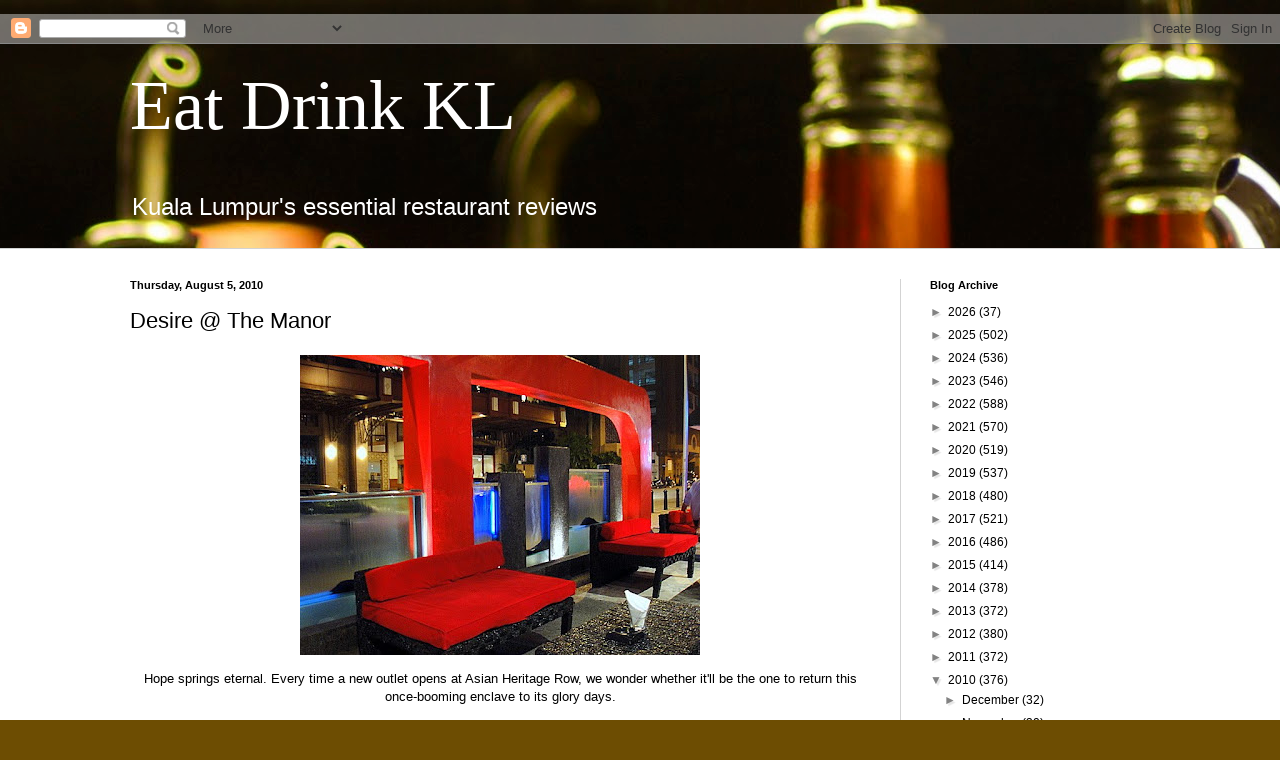

--- FILE ---
content_type: text/html; charset=UTF-8
request_url: https://eatdrinkkl.blogspot.com/2010/08/desire-manor.html
body_size: 19713
content:
<!DOCTYPE html>
<html class='v2' dir='ltr' xmlns='http://www.w3.org/1999/xhtml' xmlns:b='http://www.google.com/2005/gml/b' xmlns:data='http://www.google.com/2005/gml/data' xmlns:expr='http://www.google.com/2005/gml/expr'>
<head>
<link href='https://www.blogger.com/static/v1/widgets/335934321-css_bundle_v2.css' rel='stylesheet' type='text/css'/>
<link href='https://www.eatdrinkkl.com' rel='canonical'/> &#160;
    
<meta content='RHMYueDZzqz7VrQ1P54K-mq_9Dc9NG_zcY00gKA0aj8' name='google-site-verification'/>
<meta content='width=1100' name='viewport'/>
<meta content='text/html; charset=UTF-8' http-equiv='Content-Type'/>
<meta content='blogger' name='generator'/>
<link href='https://eatdrinkkl.blogspot.com/favicon.ico' rel='icon' type='image/x-icon'/>
<link href='http://eatdrinkkl.blogspot.com/2010/08/desire-manor.html' rel='canonical'/>
<link rel="alternate" type="application/atom+xml" title="Eat Drink KL - Atom" href="https://eatdrinkkl.blogspot.com/feeds/posts/default" />
<link rel="alternate" type="application/rss+xml" title="Eat Drink KL - RSS" href="https://eatdrinkkl.blogspot.com/feeds/posts/default?alt=rss" />
<link rel="service.post" type="application/atom+xml" title="Eat Drink KL - Atom" href="https://www.blogger.com/feeds/6988332195237527594/posts/default" />

<link rel="alternate" type="application/atom+xml" title="Eat Drink KL - Atom" href="https://eatdrinkkl.blogspot.com/feeds/9025208802217159366/comments/default" />
<!--Can't find substitution for tag [blog.ieCssRetrofitLinks]-->
<link href='https://blogger.googleusercontent.com/img/b/R29vZ2xl/AVvXsEinA4eQl9hyphenhyphenAp64sWITME9nou6MihcQt2rtCaJkvQFR5Dsk_C-rRzksJcsTrCjaKF5MXIKi5Pav_jGhi8NZ-oeaLwnqgfQBJXn0CnIAkDOpu_UUydNuUqzGWBauf9zGf_8j1pWFtyAQf6Q/s400/DSC00494.JPG' rel='image_src'/>
<meta content='http://eatdrinkkl.blogspot.com/2010/08/desire-manor.html' property='og:url'/>
<meta content='Desire @ The Manor' property='og:title'/>
<meta content='Hope springs eternal. Every time a new outlet opens at Asian Heritage Row, we wonder whether it&#39;ll be the one to return this once-booming en...' property='og:description'/>
<meta content='https://blogger.googleusercontent.com/img/b/R29vZ2xl/AVvXsEinA4eQl9hyphenhyphenAp64sWITME9nou6MihcQt2rtCaJkvQFR5Dsk_C-rRzksJcsTrCjaKF5MXIKi5Pav_jGhi8NZ-oeaLwnqgfQBJXn0CnIAkDOpu_UUydNuUqzGWBauf9zGf_8j1pWFtyAQf6Q/w1200-h630-p-k-no-nu/DSC00494.JPG' property='og:image'/>
<title>Eat Drink KL: Desire @ The Manor</title>
<style id='page-skin-1' type='text/css'><!--
/*
-----------------------------------------------
Blogger Template Style
Name:     Simple
Designer: Blogger
URL:      www.blogger.com
----------------------------------------------- */
/* Variable definitions
====================
<Variable name="keycolor" description="Main Color" type="color" default="#66bbdd"/>
<Group description="Page Text" selector="body">
<Variable name="body.font" description="Font" type="font"
default="normal normal 12px Arial, Tahoma, Helvetica, FreeSans, sans-serif"/>
<Variable name="body.text.color" description="Text Color" type="color" default="#222222"/>
</Group>
<Group description="Backgrounds" selector=".body-fauxcolumns-outer">
<Variable name="body.background.color" description="Outer Background" type="color" default="#66bbdd"/>
<Variable name="content.background.color" description="Main Background" type="color" default="#ffffff"/>
<Variable name="header.background.color" description="Header Background" type="color" default="transparent"/>
</Group>
<Group description="Links" selector=".main-outer">
<Variable name="link.color" description="Link Color" type="color" default="#2288bb"/>
<Variable name="link.visited.color" description="Visited Color" type="color" default="#888888"/>
<Variable name="link.hover.color" description="Hover Color" type="color" default="#33aaff"/>
</Group>
<Group description="Blog Title" selector=".header h1">
<Variable name="header.font" description="Font" type="font"
default="normal normal 60px Arial, Tahoma, Helvetica, FreeSans, sans-serif"/>
<Variable name="header.text.color" description="Title Color" type="color" default="#3399bb" />
</Group>
<Group description="Blog Description" selector=".header .description">
<Variable name="description.text.color" description="Description Color" type="color"
default="#777777" />
</Group>
<Group description="Tabs Text" selector=".tabs-inner .widget li a">
<Variable name="tabs.font" description="Font" type="font"
default="normal normal 14px Arial, Tahoma, Helvetica, FreeSans, sans-serif"/>
<Variable name="tabs.text.color" description="Text Color" type="color" default="#999999"/>
<Variable name="tabs.selected.text.color" description="Selected Color" type="color" default="#000000"/>
</Group>
<Group description="Tabs Background" selector=".tabs-outer .PageList">
<Variable name="tabs.background.color" description="Background Color" type="color" default="#f5f5f5"/>
<Variable name="tabs.selected.background.color" description="Selected Color" type="color" default="#eeeeee"/>
</Group>
<Group description="Post Title" selector="h3.post-title, .comments h4">
<Variable name="post.title.font" description="Font" type="font"
default="normal normal 22px Arial, Tahoma, Helvetica, FreeSans, sans-serif"/>
</Group>
<Group description="Date Header" selector=".date-header">
<Variable name="date.header.color" description="Text Color" type="color"
default="#000000"/>
<Variable name="date.header.background.color" description="Background Color" type="color"
default="transparent"/>
<Variable name="date.header.font" description="Text Font" type="font"
default="normal bold 11px Arial, Tahoma, Helvetica, FreeSans, sans-serif"/>
<Variable name="date.header.padding" description="Date Header Padding" type="string" default="inherit"/>
<Variable name="date.header.letterspacing" description="Date Header Letter Spacing" type="string" default="inherit"/>
<Variable name="date.header.margin" description="Date Header Margin" type="string" default="inherit"/>
</Group>
<Group description="Post Footer" selector=".post-footer">
<Variable name="post.footer.text.color" description="Text Color" type="color" default="#666666"/>
<Variable name="post.footer.background.color" description="Background Color" type="color"
default="#f9f9f9"/>
<Variable name="post.footer.border.color" description="Shadow Color" type="color" default="#eeeeee"/>
</Group>
<Group description="Gadgets" selector="h2">
<Variable name="widget.title.font" description="Title Font" type="font"
default="normal bold 11px Arial, Tahoma, Helvetica, FreeSans, sans-serif"/>
<Variable name="widget.title.text.color" description="Title Color" type="color" default="#000000"/>
<Variable name="widget.alternate.text.color" description="Alternate Color" type="color" default="#999999"/>
</Group>
<Group description="Images" selector=".main-inner">
<Variable name="image.background.color" description="Background Color" type="color" default="#ffffff"/>
<Variable name="image.border.color" description="Border Color" type="color" default="#eeeeee"/>
<Variable name="image.text.color" description="Caption Text Color" type="color" default="#000000"/>
</Group>
<Group description="Accents" selector=".content-inner">
<Variable name="body.rule.color" description="Separator Line Color" type="color" default="#eeeeee"/>
<Variable name="tabs.border.color" description="Tabs Border Color" type="color" default="#d3d3d3"/>
</Group>
<Variable name="body.background" description="Body Background" type="background"
color="#e0d7c1" default="$(color) none repeat scroll top left"/>
<Variable name="body.background.override" description="Body Background Override" type="string" default=""/>
<Variable name="body.background.gradient.cap" description="Body Gradient Cap" type="url"
default="url(https://resources.blogblog.com/blogblog/data/1kt/simple/gradients_light.png)"/>
<Variable name="body.background.gradient.tile" description="Body Gradient Tile" type="url"
default="url(https://resources.blogblog.com/blogblog/data/1kt/simple/body_gradient_tile_light.png)"/>
<Variable name="content.background.color.selector" description="Content Background Color Selector" type="string" default=".content-inner"/>
<Variable name="content.padding" description="Content Padding" type="length" default="10px" min="0" max="100px"/>
<Variable name="content.padding.horizontal" description="Content Horizontal Padding" type="length" default="0" min="0" max="100px"/>
<Variable name="content.shadow.spread" description="Content Shadow Spread" type="length" default="40px" min="0" max="100px"/>
<Variable name="content.shadow.spread.webkit" description="Content Shadow Spread (WebKit)" type="length" default="5px" min="0" max="100px"/>
<Variable name="content.shadow.spread.ie" description="Content Shadow Spread (IE)" type="length" default="10px" min="0" max="100px"/>
<Variable name="main.border.width" description="Main Border Width" type="length" default="0" min="0" max="10px"/>
<Variable name="header.background.gradient" description="Header Gradient" type="url" default="none"/>
<Variable name="header.shadow.offset.left" description="Header Shadow Offset Left" type="length" default="-1px" min="-50px" max="50px"/>
<Variable name="header.shadow.offset.top" description="Header Shadow Offset Top" type="length" default="-1px" min="-50px" max="50px"/>
<Variable name="header.shadow.spread" description="Header Shadow Spread" type="length" default="1px" min="0" max="100px"/>
<Variable name="header.padding" description="Header Padding" type="length" default="30px" min="0" max="100px"/>
<Variable name="header.border.size" description="Header Border Size" type="length" default="1px" min="0" max="10px"/>
<Variable name="header.bottom.border.size" description="Header Bottom Border Size" type="length" default="0" min="0" max="10px"/>
<Variable name="header.border.horizontalsize" description="Header Horizontal Border Size" type="length" default="0" min="0" max="10px"/>
<Variable name="description.text.size" description="Description Text Size" type="string" default="140%"/>
<Variable name="tabs.margin.top" description="Tabs Margin Top" type="length" default="0" min="0" max="100px"/>
<Variable name="tabs.margin.side" description="Tabs Side Margin" type="length" default="30px" min="0" max="100px"/>
<Variable name="tabs.background.gradient" description="Tabs Background Gradient" type="url"
default="url(https://resources.blogblog.com/blogblog/data/1kt/simple/gradients_light.png)"/>
<Variable name="tabs.border.width" description="Tabs Border Width" type="length" default="1px" min="0" max="10px"/>
<Variable name="tabs.bevel.border.width" description="Tabs Bevel Border Width" type="length" default="1px" min="0" max="10px"/>
<Variable name="post.margin.bottom" description="Post Bottom Margin" type="length" default="25px" min="0" max="100px"/>
<Variable name="image.border.small.size" description="Image Border Small Size" type="length" default="2px" min="0" max="10px"/>
<Variable name="image.border.large.size" description="Image Border Large Size" type="length" default="5px" min="0" max="10px"/>
<Variable name="page.width.selector" description="Page Width Selector" type="string" default=".region-inner"/>
<Variable name="page.width" description="Page Width" type="string" default="auto"/>
<Variable name="main.section.margin" description="Main Section Margin" type="length" default="15px" min="0" max="100px"/>
<Variable name="main.padding" description="Main Padding" type="length" default="15px" min="0" max="100px"/>
<Variable name="main.padding.top" description="Main Padding Top" type="length" default="30px" min="0" max="100px"/>
<Variable name="main.padding.bottom" description="Main Padding Bottom" type="length" default="30px" min="0" max="100px"/>
<Variable name="paging.background"
color="#ffffff"
description="Background of blog paging area" type="background"
default="transparent none no-repeat scroll top center"/>
<Variable name="footer.bevel" description="Bevel border length of footer" type="length" default="0" min="0" max="10px"/>
<Variable name="mobile.background.overlay" description="Mobile Background Overlay" type="string"
default="transparent none repeat scroll top left"/>
<Variable name="mobile.background.size" description="Mobile Background Size" type="string" default="auto"/>
<Variable name="mobile.button.color" description="Mobile Button Color" type="color" default="#ffffff" />
<Variable name="startSide" description="Side where text starts in blog language" type="automatic" default="left"/>
<Variable name="endSide" description="Side where text ends in blog language" type="automatic" default="right"/>
*/
/* Content
----------------------------------------------- */
body {
font: normal normal 12px Arial, Tahoma, Helvetica, FreeSans, sans-serif;
color: #000000;
background: #6d4d02 url(//themes.googleusercontent.com/image?id=1oKy7pnBl73jMDNavybM8yrNy43cYkaR1x6WY4FrYHLAt4fzjXbPWAmb72cJHYYBLzMuh) no-repeat fixed top center /* Credit: Leadinglights (http://www.istockphoto.com/googleimages.php?id=3715690&platform=blogger) */;
padding: 0 0 0 0;
background-attachment: scroll;
}
html body .content-outer {
min-width: 0;
max-width: 100%;
width: 100%;
}
h2 {
font-size: 22px;
}
a:link {
text-decoration:none;
color: #000000;
}
a:visited {
text-decoration:none;
color: #608660;
}
a:hover {
text-decoration:underline;
color: #6aaa40;
}
.body-fauxcolumn-outer .fauxcolumn-inner {
background: transparent none repeat scroll top left;
_background-image: none;
}
.body-fauxcolumn-outer .cap-top {
position: absolute;
z-index: 1;
height: 400px;
width: 100%;
}
.body-fauxcolumn-outer .cap-top .cap-left {
width: 100%;
background: transparent none repeat-x scroll top left;
_background-image: none;
}
.content-outer {
-moz-box-shadow: 0 0 0 rgba(0, 0, 0, .15);
-webkit-box-shadow: 0 0 0 rgba(0, 0, 0, .15);
-goog-ms-box-shadow: 0 0 0 #333333;
box-shadow: 0 0 0 rgba(0, 0, 0, .15);
margin-bottom: 1px;
}
.content-inner {
padding: 0 0;
}
.main-outer, .footer-outer {
background-color: #ffffff;
}
/* Header
----------------------------------------------- */
.header-outer {
background: transparent none repeat-x scroll 0 -400px;
_background-image: none;
}
.Header h1 {
font: normal normal 70px Georgia, Utopia, 'Palatino Linotype', Palatino, serif;;
color: #ffffff;
text-shadow: 0 0 0 rgba(0, 0, 0, .2);
}
.Header h1 a {
color: #ffffff;
}
.Header .description {
font-size: 200%;
color: #ffffff;
}
.header-inner .Header .titlewrapper {
padding: 22px 30px;
}
.header-inner .Header .descriptionwrapper {
padding: 0 30px;
}
/* Tabs
----------------------------------------------- */
.tabs-inner .section:first-child {
border-top: 0 solid #d3d3d3;
}
.tabs-inner .section:first-child ul {
margin-top: -0;
border-top: 0 solid #d3d3d3;
border-left: 0 solid #d3d3d3;
border-right: 0 solid #d3d3d3;
}
.tabs-inner .widget ul {
background: transparent none repeat-x scroll 0 -800px;
_background-image: none;
border-bottom: 0 solid #d3d3d3;
margin-top: 0;
margin-left: -0;
margin-right: -0;
}
.tabs-inner .widget li a {
display: inline-block;
padding: .6em 1em;
font: normal normal 20px Arial, Tahoma, Helvetica, FreeSans, sans-serif;
color: #000000;
border-left: 0 solid #ffffff;
border-right: 0 solid #d3d3d3;
}
.tabs-inner .widget li:first-child a {
border-left: none;
}
.tabs-inner .widget li.selected a, .tabs-inner .widget li a:hover {
color: #000000;
background-color: transparent;
text-decoration: none;
}
/* Columns
----------------------------------------------- */
.main-outer {
border-top: 1px solid #d3d3d3;
}
.fauxcolumn-left-outer .fauxcolumn-inner {
border-right: 1px solid #d3d3d3;
}
.fauxcolumn-right-outer .fauxcolumn-inner {
border-left: 1px solid #d3d3d3;
}
/* Headings
----------------------------------------------- */
div.widget > h2,
div.widget h2.title {
margin: 0 0 1em 0;
font: normal bold 11px Arial, Tahoma, Helvetica, FreeSans, sans-serif;
color: #000000;
}
/* Widgets
----------------------------------------------- */
.widget .zippy {
color: #828282;
text-shadow: 2px 2px 1px rgba(0, 0, 0, .1);
}
.widget .popular-posts ul {
list-style: none;
}
/* Posts
----------------------------------------------- */
h2.date-header {
font: normal bold 11px Arial, Tahoma, Helvetica, FreeSans, sans-serif;
}
.date-header span {
background-color: transparent;
color: #000000;
padding: inherit;
letter-spacing: inherit;
margin: inherit;
}
.main-inner {
padding-top: 30px;
padding-bottom: 30px;
}
.main-inner .column-center-inner {
padding: 0 15px;
}
.main-inner .column-center-inner .section {
margin: 0 15px;
}
.post {
margin: 0 0 25px 0;
}
h3.post-title, .comments h4 {
font: normal normal 22px Arial, Tahoma, Helvetica, FreeSans, sans-serif;
margin: .75em 0 0;
}
.post-body {
font-size: 110%;
line-height: 1.4;
position: relative;
}
.post-body img, .post-body .tr-caption-container, .Profile img, .Image img,
.BlogList .item-thumbnail img {
padding: 2px;
background: #ffffff;
border: 1px solid #e5e5e5;
-moz-box-shadow: 1px 1px 5px rgba(0, 0, 0, .1);
-webkit-box-shadow: 1px 1px 5px rgba(0, 0, 0, .1);
box-shadow: 1px 1px 5px rgba(0, 0, 0, .1);
}
.post-body img, .post-body .tr-caption-container {
padding: 5px;
}
.post-body .tr-caption-container {
color: #000000;
}
.post-body .tr-caption-container img {
padding: 0;
background: transparent;
border: none;
-moz-box-shadow: 0 0 0 rgba(0, 0, 0, .1);
-webkit-box-shadow: 0 0 0 rgba(0, 0, 0, .1);
box-shadow: 0 0 0 rgba(0, 0, 0, .1);
}
.post-header {
margin: 0 0 1.5em;
line-height: 1.6;
font-size: 90%;
}
.post-footer {
margin: 20px -2px 0;
padding: 5px 10px;
color: #000000;
background-color: #f1f1f1;
border-bottom: 1px solid #e5e5e5;
line-height: 1.6;
font-size: 90%;
}
#comments .comment-author {
padding-top: 1.5em;
border-top: 1px solid #d3d3d3;
background-position: 0 1.5em;
}
#comments .comment-author:first-child {
padding-top: 0;
border-top: none;
}
.avatar-image-container {
margin: .2em 0 0;
}
#comments .avatar-image-container img {
border: 1px solid #e5e5e5;
}
/* Comments
----------------------------------------------- */
.comments .comments-content .icon.blog-author {
background-repeat: no-repeat;
background-image: url([data-uri]);
}
.comments .comments-content .loadmore a {
border-top: 1px solid #828282;
border-bottom: 1px solid #828282;
}
.comments .comment-thread.inline-thread {
background-color: #f1f1f1;
}
.comments .continue {
border-top: 2px solid #828282;
}
/* Accents
---------------------------------------------- */
.section-columns td.columns-cell {
border-left: 1px solid #d3d3d3;
}
.blog-pager {
background: transparent none no-repeat scroll top center;
}
.blog-pager-older-link, .home-link,
.blog-pager-newer-link {
background-color: #ffffff;
padding: 5px;
}
.footer-outer {
border-top: 0 dashed #bbbbbb;
}
/* Mobile
----------------------------------------------- */
body.mobile  {
background-size: auto;
}
.mobile .body-fauxcolumn-outer {
background: transparent none repeat scroll top left;
}
.mobile .body-fauxcolumn-outer .cap-top {
background-size: 100% auto;
}
.mobile .content-outer {
-webkit-box-shadow: 0 0 3px rgba(0, 0, 0, .15);
box-shadow: 0 0 3px rgba(0, 0, 0, .15);
}
.mobile .tabs-inner .widget ul {
margin-left: 0;
margin-right: 0;
}
.mobile .post {
margin: 0;
}
.mobile .main-inner .column-center-inner .section {
margin: 0;
}
.mobile .date-header span {
padding: 0.1em 10px;
margin: 0 -10px;
}
.mobile h3.post-title {
margin: 0;
}
.mobile .blog-pager {
background: transparent none no-repeat scroll top center;
}
.mobile .footer-outer {
border-top: none;
}
.mobile .main-inner, .mobile .footer-inner {
background-color: #ffffff;
}
.mobile-index-contents {
color: #000000;
}
.mobile-link-button {
background-color: #000000;
}
.mobile-link-button a:link, .mobile-link-button a:visited {
color: #ffffff;
}
.mobile .tabs-inner .section:first-child {
border-top: none;
}
.mobile .tabs-inner .PageList .widget-content {
background-color: transparent;
color: #000000;
border-top: 0 solid #d3d3d3;
border-bottom: 0 solid #d3d3d3;
}
.mobile .tabs-inner .PageList .widget-content .pagelist-arrow {
border-left: 1px solid #d3d3d3;
}
.post-body img {
width:100%;
height:100%;
display: block;
margin: auto; box-shadow: none;
border: none;
}, .post-body .tr-caption-container, .Profile img, .Image img,
.BlogList .item-thumbnail img {
padding: 0 !important;
border: none !important;
background: none !important;
-moz-box-shadow: 0px 0px 0px transparent !important;
-webkit-box-shadow: 0px 0px 0px transparent !important;
box-shadow: 0px 0px 0px transparent !important;
}
--></style>
<style id='template-skin-1' type='text/css'><!--
body {
min-width: 1080px;
}
.content-outer, .content-fauxcolumn-outer, .region-inner {
min-width: 1080px;
max-width: 1080px;
_width: 1080px;
}
.main-inner .columns {
padding-left: 0px;
padding-right: 280px;
}
.main-inner .fauxcolumn-center-outer {
left: 0px;
right: 280px;
/* IE6 does not respect left and right together */
_width: expression(this.parentNode.offsetWidth -
parseInt("0px") -
parseInt("280px") + 'px');
}
.main-inner .fauxcolumn-left-outer {
width: 0px;
}
.main-inner .fauxcolumn-right-outer {
width: 280px;
}
.main-inner .column-left-outer {
width: 0px;
right: 100%;
margin-left: -0px;
}
.main-inner .column-right-outer {
width: 280px;
margin-right: -280px;
}
#layout {
min-width: 0;
}
#layout .content-outer {
min-width: 0;
width: 800px;
}
#layout .region-inner {
min-width: 0;
width: auto;
}
--></style>
<script>
  (function(i,s,o,g,r,a,m){i['GoogleAnalyticsObject']=r;i[r]=i[r]||function(){
  (i[r].q=i[r].q||[]).push(arguments)},i[r].l=1*new Date();a=s.createElement(o),
  m=s.getElementsByTagName(o)[0];a.async=1;a.src=g;m.parentNode.insertBefore(a,m)
  })(window,document,'script','//www.google-analytics.com/analytics.js','ga');

  ga('create', 'UA-44282516-8', 'auto');
  ga('send', 'pageview');

</script>
<script async='async' src='//pagead2.googlesyndication.com/pagead/js/adsbygoogle.js'></script>
<script>
     (adsbygoogle = window.adsbygoogle || []).push({
          google_ad_client: "ca-pub-3340738970670520",
          enable_page_level_ads: true
     });
</script>
<link href='https://www.blogger.com/dyn-css/authorization.css?targetBlogID=6988332195237527594&amp;zx=e8601544-fe8f-4293-a29b-9c594d2caaf7' media='none' onload='if(media!=&#39;all&#39;)media=&#39;all&#39;' rel='stylesheet'/><noscript><link href='https://www.blogger.com/dyn-css/authorization.css?targetBlogID=6988332195237527594&amp;zx=e8601544-fe8f-4293-a29b-9c594d2caaf7' rel='stylesheet'/></noscript>
<meta name='google-adsense-platform-account' content='ca-host-pub-1556223355139109'/>
<meta name='google-adsense-platform-domain' content='blogspot.com'/>

<!-- data-ad-client=ca-pub-3340738970670520 -->

</head>
<body class='loading'>
<div class='navbar section' id='navbar'><div class='widget Navbar' data-version='1' id='Navbar1'><script type="text/javascript">
    function setAttributeOnload(object, attribute, val) {
      if(window.addEventListener) {
        window.addEventListener('load',
          function(){ object[attribute] = val; }, false);
      } else {
        window.attachEvent('onload', function(){ object[attribute] = val; });
      }
    }
  </script>
<div id="navbar-iframe-container"></div>
<script type="text/javascript" src="https://apis.google.com/js/platform.js"></script>
<script type="text/javascript">
      gapi.load("gapi.iframes:gapi.iframes.style.bubble", function() {
        if (gapi.iframes && gapi.iframes.getContext) {
          gapi.iframes.getContext().openChild({
              url: 'https://www.blogger.com/navbar/6988332195237527594?po\x3d9025208802217159366\x26origin\x3dhttps://eatdrinkkl.blogspot.com',
              where: document.getElementById("navbar-iframe-container"),
              id: "navbar-iframe"
          });
        }
      });
    </script><script type="text/javascript">
(function() {
var script = document.createElement('script');
script.type = 'text/javascript';
script.src = '//pagead2.googlesyndication.com/pagead/js/google_top_exp.js';
var head = document.getElementsByTagName('head')[0];
if (head) {
head.appendChild(script);
}})();
</script>
</div></div>
<div class='body-fauxcolumns'>
<div class='fauxcolumn-outer body-fauxcolumn-outer'>
<div class='cap-top'>
<div class='cap-left'></div>
<div class='cap-right'></div>
</div>
<div class='fauxborder-left'>
<div class='fauxborder-right'></div>
<div class='fauxcolumn-inner'>
</div>
</div>
<div class='cap-bottom'>
<div class='cap-left'></div>
<div class='cap-right'></div>
</div>
</div>
</div>
<div class='content'>
<div class='content-fauxcolumns'>
<div class='fauxcolumn-outer content-fauxcolumn-outer'>
<div class='cap-top'>
<div class='cap-left'></div>
<div class='cap-right'></div>
</div>
<div class='fauxborder-left'>
<div class='fauxborder-right'></div>
<div class='fauxcolumn-inner'>
</div>
</div>
<div class='cap-bottom'>
<div class='cap-left'></div>
<div class='cap-right'></div>
</div>
</div>
</div>
<div class='content-outer'>
<div class='content-cap-top cap-top'>
<div class='cap-left'></div>
<div class='cap-right'></div>
</div>
<div class='fauxborder-left content-fauxborder-left'>
<div class='fauxborder-right content-fauxborder-right'></div>
<div class='content-inner'>
<header>
<div class='header-outer'>
<div class='header-cap-top cap-top'>
<div class='cap-left'></div>
<div class='cap-right'></div>
</div>
<div class='fauxborder-left header-fauxborder-left'>
<div class='fauxborder-right header-fauxborder-right'></div>
<div class='region-inner header-inner'>
<div class='header section' id='header'><div class='widget Header' data-version='1' id='Header1'>
<div id='header-inner'>
<div class='titlewrapper'>
<h1 class='title'>
<a href='https://eatdrinkkl.blogspot.com/'>
Eat Drink KL
</a>
</h1>
</div>
<div class='descriptionwrapper'>
<p class='description'><span>Kuala Lumpur's essential restaurant reviews</span></p>
</div>
</div>
</div></div>
</div>
</div>
<div class='header-cap-bottom cap-bottom'>
<div class='cap-left'></div>
<div class='cap-right'></div>
</div>
</div>
</header>
<div class='tabs-outer'>
<div class='tabs-cap-top cap-top'>
<div class='cap-left'></div>
<div class='cap-right'></div>
</div>
<div class='fauxborder-left tabs-fauxborder-left'>
<div class='fauxborder-right tabs-fauxborder-right'></div>
<div class='region-inner tabs-inner'>
<div class='tabs no-items section' id='crosscol'></div>
<div class='tabs no-items section' id='crosscol-overflow'></div>
</div>
</div>
<div class='tabs-cap-bottom cap-bottom'>
<div class='cap-left'></div>
<div class='cap-right'></div>
</div>
</div>
<div class='main-outer'>
<div class='main-cap-top cap-top'>
<div class='cap-left'></div>
<div class='cap-right'></div>
</div>
<div class='fauxborder-left main-fauxborder-left'>
<div class='fauxborder-right main-fauxborder-right'></div>
<div class='region-inner main-inner'>
<div class='columns fauxcolumns'>
<div class='fauxcolumn-outer fauxcolumn-center-outer'>
<div class='cap-top'>
<div class='cap-left'></div>
<div class='cap-right'></div>
</div>
<div class='fauxborder-left'>
<div class='fauxborder-right'></div>
<div class='fauxcolumn-inner'>
</div>
</div>
<div class='cap-bottom'>
<div class='cap-left'></div>
<div class='cap-right'></div>
</div>
</div>
<div class='fauxcolumn-outer fauxcolumn-left-outer'>
<div class='cap-top'>
<div class='cap-left'></div>
<div class='cap-right'></div>
</div>
<div class='fauxborder-left'>
<div class='fauxborder-right'></div>
<div class='fauxcolumn-inner'>
</div>
</div>
<div class='cap-bottom'>
<div class='cap-left'></div>
<div class='cap-right'></div>
</div>
</div>
<div class='fauxcolumn-outer fauxcolumn-right-outer'>
<div class='cap-top'>
<div class='cap-left'></div>
<div class='cap-right'></div>
</div>
<div class='fauxborder-left'>
<div class='fauxborder-right'></div>
<div class='fauxcolumn-inner'>
</div>
</div>
<div class='cap-bottom'>
<div class='cap-left'></div>
<div class='cap-right'></div>
</div>
</div>
<!-- corrects IE6 width calculation -->
<div class='columns-inner'>
<div class='column-center-outer'>
<div class='column-center-inner'>
<div class='main section' id='main'><div class='widget Blog' data-version='1' id='Blog1'>
<div class='blog-posts hfeed'>

          <div class="date-outer">
        
<h2 class='date-header'><span>Thursday, August 5, 2010</span></h2>

          <div class="date-posts">
        
<div class='post-outer'>
<div class='post hentry uncustomized-post-template' itemprop='blogPost' itemscope='itemscope' itemtype='http://schema.org/BlogPosting'>
<meta content='https://blogger.googleusercontent.com/img/b/R29vZ2xl/AVvXsEinA4eQl9hyphenhyphenAp64sWITME9nou6MihcQt2rtCaJkvQFR5Dsk_C-rRzksJcsTrCjaKF5MXIKi5Pav_jGhi8NZ-oeaLwnqgfQBJXn0CnIAkDOpu_UUydNuUqzGWBauf9zGf_8j1pWFtyAQf6Q/s400/DSC00494.JPG' itemprop='image_url'/>
<meta content='6988332195237527594' itemprop='blogId'/>
<meta content='9025208802217159366' itemprop='postId'/>
<a name='9025208802217159366'></a>
<h3 class='post-title entry-title' itemprop='name'>
Desire @ The Manor
</h3>
<div class='post-header'>
<div class='post-header-line-1'></div>
</div>
<div class='post-body entry-content' id='post-body-9025208802217159366' itemprop='description articleBody'>
<a href="https://blogger.googleusercontent.com/img/b/R29vZ2xl/AVvXsEinA4eQl9hyphenhyphenAp64sWITME9nou6MihcQt2rtCaJkvQFR5Dsk_C-rRzksJcsTrCjaKF5MXIKi5Pav_jGhi8NZ-oeaLwnqgfQBJXn0CnIAkDOpu_UUydNuUqzGWBauf9zGf_8j1pWFtyAQf6Q/s1600/DSC00494.JPG" onblur="try {parent.deselectBloggerImageGracefully();} catch(e) {}"><img alt="" border="0" id="BLOGGER_PHOTO_ID_5501258042092015330" src="https://blogger.googleusercontent.com/img/b/R29vZ2xl/AVvXsEinA4eQl9hyphenhyphenAp64sWITME9nou6MihcQt2rtCaJkvQFR5Dsk_C-rRzksJcsTrCjaKF5MXIKi5Pav_jGhi8NZ-oeaLwnqgfQBJXn0CnIAkDOpu_UUydNuUqzGWBauf9zGf_8j1pWFtyAQf6Q/s400/DSC00494.JPG" style="display:block; margin:0px auto 10px; text-align:center;cursor:pointer; cursor:hand;width: 400px; height: 300px;" /></a><div style="text-align: center;">Hope springs eternal. Every time a new outlet opens at Asian Heritage Row, we wonder whether it'll be the one to return this once-booming enclave to its glory days.</div><div><div style="text-align: center;"><br /></div><a href="https://blogger.googleusercontent.com/img/b/R29vZ2xl/AVvXsEghj8qyp28NtOfDSbXOIiL303g3zjCYEQM14UrueWjmQxMICF7f2pED4nSkuSHJnSgfdRwXMExXAcIPZxip7rtHoLXC4e97aJKFCCKdJrEon1qdmW4hdy1oCqLbNZK7FTOr-Ls0voRZ7n4/s1600/DSC00502.JPG" onblur="try {parent.deselectBloggerImageGracefully();} catch(e) {}"><img alt="" border="0" id="BLOGGER_PHOTO_ID_5501257553327728210" src="https://blogger.googleusercontent.com/img/b/R29vZ2xl/AVvXsEghj8qyp28NtOfDSbXOIiL303g3zjCYEQM14UrueWjmQxMICF7f2pED4nSkuSHJnSgfdRwXMExXAcIPZxip7rtHoLXC4e97aJKFCCKdJrEon1qdmW4hdy1oCqLbNZK7FTOr-Ls0voRZ7n4/s400/DSC00502.JPG" style="display:block; margin:0px auto 10px; text-align:center;cursor:pointer; cursor:hand;width: 300px; height: 400px;" /></a><div style="text-align: center;">Desire @ The Manor has garnered steady buzz in recent weeks; it's a good-looking club, shrugging off the sleaze that sometimes seems to stifle this street.</div><div><div style="text-align: center;"><br /></div><a href="https://blogger.googleusercontent.com/img/b/R29vZ2xl/AVvXsEgdsZAtbTVql1uSWyEIo-ICPYeny09CvGWUInql94lmVY-hJUBjrFqZmpd1WWPbvIx6TwCbAzO5wiYpnLQFjTY0ckkZmVrU1PjlzV4bWsAAHZfYAjUOj0fFqrzf23z1ROHx_isI9uC1fZ4/s1600/DSC00526.JPG" onblur="try {parent.deselectBloggerImageGracefully();} catch(e) {}"><img alt="" border="0" id="BLOGGER_PHOTO_ID_5501256840239532162" src="https://blogger.googleusercontent.com/img/b/R29vZ2xl/AVvXsEgdsZAtbTVql1uSWyEIo-ICPYeny09CvGWUInql94lmVY-hJUBjrFqZmpd1WWPbvIx6TwCbAzO5wiYpnLQFjTY0ckkZmVrU1PjlzV4bWsAAHZfYAjUOj0fFqrzf23z1ROHx_isI9uC1fZ4/s400/DSC00526.JPG" style="display:block; margin:0px auto 10px; text-align:center;cursor:pointer; cursor:hand;width: 300px; height: 400px;" /></a><div style="text-align: center;">Chicken tikka, served sizzling with garlic bread &amp; potato wedges. Chunky and tender meat, though thankfully, toned down in spiciness. We also loved the fluffy wedges, which tasted like natural potatoes and weren't greasy or salty like other versions.</div><div><div style="text-align: center;"><br /></div><a href="https://blogger.googleusercontent.com/img/b/R29vZ2xl/AVvXsEjTqMUs0ZEZcWqSW0DJWfNLzU0b59BLizGm2YmtOpb0FuG08ZvSIrJxDk8jH7N2pvP6JcCmXrjIXRfEgE1-NnYV7CeK0Sq9j0KA9iUgX2-_xFxiHT1tcJXTw3K7rSMzASuByZtXaXra9p8/s1600/DSC00520.JPG" onblur="try {parent.deselectBloggerImageGracefully();} catch(e) {}"><img alt="" border="0" id="BLOGGER_PHOTO_ID_5501255294323563666" src="https://blogger.googleusercontent.com/img/b/R29vZ2xl/AVvXsEjTqMUs0ZEZcWqSW0DJWfNLzU0b59BLizGm2YmtOpb0FuG08ZvSIrJxDk8jH7N2pvP6JcCmXrjIXRfEgE1-NnYV7CeK0Sq9j0KA9iUgX2-_xFxiHT1tcJXTw3K7rSMzASuByZtXaXra9p8/s400/DSC00520.JPG" style="display:block; margin:0px auto 10px; text-align:center;cursor:pointer; cursor:hand;width: 300px; height: 400px;" /></a><div style="text-align: center;">Frittata (open omelet with beef bacon, turkey ham &amp; veggies). Not shabby at all; warm, soft and flavorsome. We had to wait a bit for the food, but it's clear that everything is cooked to order.</div><div><div style="text-align: center;"><br /></div><a href="https://blogger.googleusercontent.com/img/b/R29vZ2xl/AVvXsEi_ChZ8U8mRzbiRSSz4ZWxl1neZx7kQ8-6MNhrBg-s0c-j2B1Xdqo5oduxy_AIbCeYSVpOFUV9zFwKd0OsSdjKxWPG5mR7gqfQronE5brawZsfZ9UXnUC3tnR2qkj3z2qNKeoH_5t9XlIs/s1600/DSC00517.JPG" onblur="try {parent.deselectBloggerImageGracefully();} catch(e) {}"><img alt="" border="0" id="BLOGGER_PHOTO_ID_5501255291061085202" src="https://blogger.googleusercontent.com/img/b/R29vZ2xl/AVvXsEi_ChZ8U8mRzbiRSSz4ZWxl1neZx7kQ8-6MNhrBg-s0c-j2B1Xdqo5oduxy_AIbCeYSVpOFUV9zFwKd0OsSdjKxWPG5mR7gqfQronE5brawZsfZ9UXnUC3tnR2qkj3z2qNKeoH_5t9XlIs/s400/DSC00517.JPG" style="display:block; margin:0px auto 10px; text-align:center;cursor:pointer; cursor:hand;width: 400px; height: 300px;" /></a><div style="text-align: center;">Cajun chicken wings. Juicy and piping-hot, with a beautiful smokiness. Chicken wings don't get better than this. These items were from the snack selection, but a full dinner menu should be available soon.</div><div style="text-align: center;"><br /></div><a href="https://blogger.googleusercontent.com/img/b/R29vZ2xl/AVvXsEhvgwGwbYQWjHXAmXQfhanPvRdgeZg4rqt4CyTQWXav3ekivP2h_p5R5h5KgzO1uPad1PcgbhWviC2raX6vXhaeH20wSdGZAeE-qqvyKpTZIYszc5mfZ4mWp3ZOpLyXTtsTBioN6uVkFIs/s1600/DSC00508.JPG" onblur="try {parent.deselectBloggerImageGracefully();} catch(e) {}"><img alt="" border="0" id="BLOGGER_PHOTO_ID_5501253860581419218" src="https://blogger.googleusercontent.com/img/b/R29vZ2xl/AVvXsEhvgwGwbYQWjHXAmXQfhanPvRdgeZg4rqt4CyTQWXav3ekivP2h_p5R5h5KgzO1uPad1PcgbhWviC2raX6vXhaeH20wSdGZAeE-qqvyKpTZIYszc5mfZ4mWp3ZOpLyXTtsTBioN6uVkFIs/s400/DSC00508.JPG" style="display:block; margin:0px auto 10px; text-align:center;cursor:pointer; cursor:hand;width: 300px; height: 400px;" /></a><div style="text-align: center;">Quick Fuck (baileys, midori, kahlua) &amp; Long Island Iced Tea.</div><div><div style="text-align: center;"><br /></div><a href="https://blogger.googleusercontent.com/img/b/R29vZ2xl/AVvXsEgQqO4FfM-K6a7bBsf7fkwpt8nAZ7iZ3j8TDBf4IgU840LDmwITMaKiNYWMx9qm1ihPE3wzPT_tZrbKThjse0A40FojVsV9evVrCYcSwBBn-PVYVrIQWps5lEllAaWfycGDH6fJtOkNOrU/s1600/DSC00511.JPG" onblur="try {parent.deselectBloggerImageGracefully();} catch(e) {}"><img alt="" border="0" id="BLOGGER_PHOTO_ID_5501253854965573362" src="https://blogger.googleusercontent.com/img/b/R29vZ2xl/AVvXsEgQqO4FfM-K6a7bBsf7fkwpt8nAZ7iZ3j8TDBf4IgU840LDmwITMaKiNYWMx9qm1ihPE3wzPT_tZrbKThjse0A40FojVsV9evVrCYcSwBBn-PVYVrIQWps5lEllAaWfycGDH6fJtOkNOrU/s400/DSC00511.JPG" style="display:block; margin:0px auto 10px; text-align:center;cursor:pointer; cursor:hand;width: 400px; height: 300px;" /></a><div style="text-align: center;">Dead Frog (midori melon, baileys, grenadine dash) &amp; Black Forest (cherry brandy, kahlua, baileys). Gotta say, the drinks aren't particularly potent here.</div><div style="text-align: center;"><br /></div><a href="https://blogger.googleusercontent.com/img/b/R29vZ2xl/AVvXsEiNjpFfyyJ1PSOyU9062eZuTytTpOoc9tmJY5qSBYEWiRT8ts9VCyX8TKRVFAx2JxNQJWy75b8HNW-mpmKuE8yshnRqcu7D2SBff4Pyn1SqwX01FGBLZmCoIuxpvaJGcJWlUYIqo6eHI60/s1600/DSC00523.JPG" onblur="try {parent.deselectBloggerImageGracefully();} catch(e) {}"><img alt="" border="0" id="BLOGGER_PHOTO_ID_5501253843108088562" src="https://blogger.googleusercontent.com/img/b/R29vZ2xl/AVvXsEiNjpFfyyJ1PSOyU9062eZuTytTpOoc9tmJY5qSBYEWiRT8ts9VCyX8TKRVFAx2JxNQJWy75b8HNW-mpmKuE8yshnRqcu7D2SBff4Pyn1SqwX01FGBLZmCoIuxpvaJGcJWlUYIqo6eHI60/s400/DSC00523.JPG" style="display:block; margin:0px auto 10px; text-align:center;cursor:pointer; cursor:hand;width: 300px; height: 400px;" /></a><div style="text-align: center;">Desire (vodka, rum, amaretto, sprite) &amp; Mojito.</div><div style="text-align: center;"><br /></div><a href="https://blogger.googleusercontent.com/img/b/R29vZ2xl/AVvXsEjaE-yL6x_cd_bfLVmsfqWjkAt-OgmXiTx1jtloL2l8NAYvtTrwtvO3LgMZMTRNuPa9PncoTjhuBImoFYeQw8ntzEMT1F4Bm58RlVUeSLVlwfMKHWfs_wFLkI-hieUHadrXX62SHAhfiE0/s1600/DSC00505.JPG" onblur="try {parent.deselectBloggerImageGracefully();} catch(e) {}"><img alt="" border="0" id="BLOGGER_PHOTO_ID_5501253065089384690" src="https://blogger.googleusercontent.com/img/b/R29vZ2xl/AVvXsEjaE-yL6x_cd_bfLVmsfqWjkAt-OgmXiTx1jtloL2l8NAYvtTrwtvO3LgMZMTRNuPa9PncoTjhuBImoFYeQw8ntzEMT1F4Bm58RlVUeSLVlwfMKHWfs_wFLkI-hieUHadrXX62SHAhfiE0/s400/DSC00505.JPG" style="display:block; margin:0px auto 10px; text-align:center;cursor:pointer; cursor:hand;width: 400px; height: 300px;" /></a><div style="text-align: center;">If you're having dinner here, start before 9pm, since the music gets loud after 11pm. We sat outside at the alfresco section, which was brighter, breezier and less rowdy.</div><div style="text-align: center;"><br /></div><a href="https://blogger.googleusercontent.com/img/b/R29vZ2xl/AVvXsEhySPU0DXmXZn7qamZGbxkIEy1hvpV4cYp2WOQKWxrWrCNU0xtv-G94YNsBpzMWvYYwbk_7FK2ivKL7OS5n27i0c3pHa48mCM6YpLxHN23YI1bTtbxquJpaVXKSQZW6PkeqBgmOvxOGTBk/s1600/DSC00528.JPG" onblur="try {parent.deselectBloggerImageGracefully();} catch(e) {}"><img alt="" border="0" id="BLOGGER_PHOTO_ID_5501253063553028514" src="https://blogger.googleusercontent.com/img/b/R29vZ2xl/AVvXsEhySPU0DXmXZn7qamZGbxkIEy1hvpV4cYp2WOQKWxrWrCNU0xtv-G94YNsBpzMWvYYwbk_7FK2ivKL7OS5n27i0c3pHa48mCM6YpLxHN23YI1bTtbxquJpaVXKSQZW6PkeqBgmOvxOGTBk/s400/DSC00528.JPG" style="display:block; margin:0px auto 10px; text-align:center;cursor:pointer; cursor:hand;width: 400px; height: 300px;" /></a><div style="text-align: center;">Desire @ The Manor,</div><div style="text-align: center;">Asian Heritage Row.</div></div></div></div></div></div>
<div style='clear: both;'></div>
</div>
<div class='post-footer'>
<div class='post-footer-line post-footer-line-1'>
<span class='post-author vcard'>
Posted by
<span class='fn' itemprop='author' itemscope='itemscope' itemtype='http://schema.org/Person'>
<meta content='https://www.blogger.com/profile/11233963104976190769' itemprop='url'/>
<a class='g-profile' href='https://www.blogger.com/profile/11233963104976190769' rel='author' title='author profile'>
<span itemprop='name'>Sean</span>
</a>
</span>
</span>
<span class='post-timestamp'>
at
<meta content='http://eatdrinkkl.blogspot.com/2010/08/desire-manor.html' itemprop='url'/>
<a class='timestamp-link' href='https://eatdrinkkl.blogspot.com/2010/08/desire-manor.html' rel='bookmark' title='permanent link'><abbr class='published' itemprop='datePublished' title='2010-08-05T00:02:00+08:00'>Thursday, August 05, 2010</abbr></a>
</span>
<span class='reaction-buttons'>
</span>
<span class='star-ratings'>
</span>
<span class='post-comment-link'>
</span>
<span class='post-backlinks post-comment-link'>
</span>
<span class='post-icons'>
<span class='item-control blog-admin pid-1662539755'>
<a href='https://www.blogger.com/post-edit.g?blogID=6988332195237527594&postID=9025208802217159366&from=pencil' title='Edit Post'>
<img alt='' class='icon-action' height='18' src='https://resources.blogblog.com/img/icon18_edit_allbkg.gif' width='18'/>
</a>
</span>
</span>
<div class='post-share-buttons goog-inline-block'>
<a class='goog-inline-block share-button sb-email' href='https://www.blogger.com/share-post.g?blogID=6988332195237527594&postID=9025208802217159366&target=email' target='_blank' title='Email This'><span class='share-button-link-text'>Email This</span></a><a class='goog-inline-block share-button sb-blog' href='https://www.blogger.com/share-post.g?blogID=6988332195237527594&postID=9025208802217159366&target=blog' onclick='window.open(this.href, "_blank", "height=270,width=475"); return false;' target='_blank' title='BlogThis!'><span class='share-button-link-text'>BlogThis!</span></a><a class='goog-inline-block share-button sb-twitter' href='https://www.blogger.com/share-post.g?blogID=6988332195237527594&postID=9025208802217159366&target=twitter' target='_blank' title='Share to X'><span class='share-button-link-text'>Share to X</span></a><a class='goog-inline-block share-button sb-facebook' href='https://www.blogger.com/share-post.g?blogID=6988332195237527594&postID=9025208802217159366&target=facebook' onclick='window.open(this.href, "_blank", "height=430,width=640"); return false;' target='_blank' title='Share to Facebook'><span class='share-button-link-text'>Share to Facebook</span></a><a class='goog-inline-block share-button sb-pinterest' href='https://www.blogger.com/share-post.g?blogID=6988332195237527594&postID=9025208802217159366&target=pinterest' target='_blank' title='Share to Pinterest'><span class='share-button-link-text'>Share to Pinterest</span></a>
</div>
</div>
<div class='post-footer-line post-footer-line-2'>
<span class='post-labels'>
Labels:
<a href='https://eatdrinkkl.blogspot.com/search/label/Asian%20Heritage%20Row' rel='tag'>Asian Heritage Row</a>,
<a href='https://eatdrinkkl.blogspot.com/search/label/Booze' rel='tag'>Booze</a>,
<a href='https://eatdrinkkl.blogspot.com/search/label/Fusion' rel='tag'>Fusion</a>
</span>
</div>
<div class='post-footer-line post-footer-line-3'>
<span class='post-location'>
</span>
</div>
</div>
</div>
<div class='comments' id='comments'>
<a name='comments'></a>
</div>
</div>

        </div></div>
      
</div>
<div class='blog-pager' id='blog-pager'>
<span id='blog-pager-newer-link'>
<a class='blog-pager-newer-link' href='https://eatdrinkkl.blogspot.com/2010/08/four-seas_06.html' id='Blog1_blog-pager-newer-link' title='Newer Post'>Newer Post</a>
</span>
<span id='blog-pager-older-link'>
<a class='blog-pager-older-link' href='https://eatdrinkkl.blogspot.com/2010/08/four-seas.html' id='Blog1_blog-pager-older-link' title='Older Post'>Older Post</a>
</span>
<a class='home-link' href='https://eatdrinkkl.blogspot.com/'>Home</a>
</div>
<div class='clear'></div>
<div class='post-feeds'>
</div>
</div></div>
</div>
</div>
<div class='column-left-outer'>
<div class='column-left-inner'>
<aside>
</aside>
</div>
</div>
<div class='column-right-outer'>
<div class='column-right-inner'>
<aside>
<div class='sidebar section' id='sidebar-right-1'><div class='widget BlogArchive' data-version='1' id='BlogArchive2'>
<h2>Blog Archive</h2>
<div class='widget-content'>
<div id='ArchiveList'>
<div id='BlogArchive2_ArchiveList'>
<ul class='hierarchy'>
<li class='archivedate collapsed'>
<a class='toggle' href='javascript:void(0)'>
<span class='zippy'>

        &#9658;&#160;
      
</span>
</a>
<a class='post-count-link' href='https://eatdrinkkl.blogspot.com/2026/'>
2026
</a>
<span class='post-count' dir='ltr'>(37)</span>
<ul class='hierarchy'>
<li class='archivedate collapsed'>
<a class='toggle' href='javascript:void(0)'>
<span class='zippy'>

        &#9658;&#160;
      
</span>
</a>
<a class='post-count-link' href='https://eatdrinkkl.blogspot.com/2026/01/'>
January
</a>
<span class='post-count' dir='ltr'>(37)</span>
</li>
</ul>
</li>
</ul>
<ul class='hierarchy'>
<li class='archivedate collapsed'>
<a class='toggle' href='javascript:void(0)'>
<span class='zippy'>

        &#9658;&#160;
      
</span>
</a>
<a class='post-count-link' href='https://eatdrinkkl.blogspot.com/2025/'>
2025
</a>
<span class='post-count' dir='ltr'>(502)</span>
<ul class='hierarchy'>
<li class='archivedate collapsed'>
<a class='toggle' href='javascript:void(0)'>
<span class='zippy'>

        &#9658;&#160;
      
</span>
</a>
<a class='post-count-link' href='https://eatdrinkkl.blogspot.com/2025/12/'>
December
</a>
<span class='post-count' dir='ltr'>(41)</span>
</li>
</ul>
<ul class='hierarchy'>
<li class='archivedate collapsed'>
<a class='toggle' href='javascript:void(0)'>
<span class='zippy'>

        &#9658;&#160;
      
</span>
</a>
<a class='post-count-link' href='https://eatdrinkkl.blogspot.com/2025/11/'>
November
</a>
<span class='post-count' dir='ltr'>(40)</span>
</li>
</ul>
<ul class='hierarchy'>
<li class='archivedate collapsed'>
<a class='toggle' href='javascript:void(0)'>
<span class='zippy'>

        &#9658;&#160;
      
</span>
</a>
<a class='post-count-link' href='https://eatdrinkkl.blogspot.com/2025/10/'>
October
</a>
<span class='post-count' dir='ltr'>(40)</span>
</li>
</ul>
<ul class='hierarchy'>
<li class='archivedate collapsed'>
<a class='toggle' href='javascript:void(0)'>
<span class='zippy'>

        &#9658;&#160;
      
</span>
</a>
<a class='post-count-link' href='https://eatdrinkkl.blogspot.com/2025/09/'>
September
</a>
<span class='post-count' dir='ltr'>(40)</span>
</li>
</ul>
<ul class='hierarchy'>
<li class='archivedate collapsed'>
<a class='toggle' href='javascript:void(0)'>
<span class='zippy'>

        &#9658;&#160;
      
</span>
</a>
<a class='post-count-link' href='https://eatdrinkkl.blogspot.com/2025/08/'>
August
</a>
<span class='post-count' dir='ltr'>(49)</span>
</li>
</ul>
<ul class='hierarchy'>
<li class='archivedate collapsed'>
<a class='toggle' href='javascript:void(0)'>
<span class='zippy'>

        &#9658;&#160;
      
</span>
</a>
<a class='post-count-link' href='https://eatdrinkkl.blogspot.com/2025/07/'>
July
</a>
<span class='post-count' dir='ltr'>(47)</span>
</li>
</ul>
<ul class='hierarchy'>
<li class='archivedate collapsed'>
<a class='toggle' href='javascript:void(0)'>
<span class='zippy'>

        &#9658;&#160;
      
</span>
</a>
<a class='post-count-link' href='https://eatdrinkkl.blogspot.com/2025/06/'>
June
</a>
<span class='post-count' dir='ltr'>(41)</span>
</li>
</ul>
<ul class='hierarchy'>
<li class='archivedate collapsed'>
<a class='toggle' href='javascript:void(0)'>
<span class='zippy'>

        &#9658;&#160;
      
</span>
</a>
<a class='post-count-link' href='https://eatdrinkkl.blogspot.com/2025/05/'>
May
</a>
<span class='post-count' dir='ltr'>(46)</span>
</li>
</ul>
<ul class='hierarchy'>
<li class='archivedate collapsed'>
<a class='toggle' href='javascript:void(0)'>
<span class='zippy'>

        &#9658;&#160;
      
</span>
</a>
<a class='post-count-link' href='https://eatdrinkkl.blogspot.com/2025/04/'>
April
</a>
<span class='post-count' dir='ltr'>(41)</span>
</li>
</ul>
<ul class='hierarchy'>
<li class='archivedate collapsed'>
<a class='toggle' href='javascript:void(0)'>
<span class='zippy'>

        &#9658;&#160;
      
</span>
</a>
<a class='post-count-link' href='https://eatdrinkkl.blogspot.com/2025/03/'>
March
</a>
<span class='post-count' dir='ltr'>(36)</span>
</li>
</ul>
<ul class='hierarchy'>
<li class='archivedate collapsed'>
<a class='toggle' href='javascript:void(0)'>
<span class='zippy'>

        &#9658;&#160;
      
</span>
</a>
<a class='post-count-link' href='https://eatdrinkkl.blogspot.com/2025/02/'>
February
</a>
<span class='post-count' dir='ltr'>(41)</span>
</li>
</ul>
<ul class='hierarchy'>
<li class='archivedate collapsed'>
<a class='toggle' href='javascript:void(0)'>
<span class='zippy'>

        &#9658;&#160;
      
</span>
</a>
<a class='post-count-link' href='https://eatdrinkkl.blogspot.com/2025/01/'>
January
</a>
<span class='post-count' dir='ltr'>(40)</span>
</li>
</ul>
</li>
</ul>
<ul class='hierarchy'>
<li class='archivedate collapsed'>
<a class='toggle' href='javascript:void(0)'>
<span class='zippy'>

        &#9658;&#160;
      
</span>
</a>
<a class='post-count-link' href='https://eatdrinkkl.blogspot.com/2024/'>
2024
</a>
<span class='post-count' dir='ltr'>(536)</span>
<ul class='hierarchy'>
<li class='archivedate collapsed'>
<a class='toggle' href='javascript:void(0)'>
<span class='zippy'>

        &#9658;&#160;
      
</span>
</a>
<a class='post-count-link' href='https://eatdrinkkl.blogspot.com/2024/12/'>
December
</a>
<span class='post-count' dir='ltr'>(41)</span>
</li>
</ul>
<ul class='hierarchy'>
<li class='archivedate collapsed'>
<a class='toggle' href='javascript:void(0)'>
<span class='zippy'>

        &#9658;&#160;
      
</span>
</a>
<a class='post-count-link' href='https://eatdrinkkl.blogspot.com/2024/11/'>
November
</a>
<span class='post-count' dir='ltr'>(45)</span>
</li>
</ul>
<ul class='hierarchy'>
<li class='archivedate collapsed'>
<a class='toggle' href='javascript:void(0)'>
<span class='zippy'>

        &#9658;&#160;
      
</span>
</a>
<a class='post-count-link' href='https://eatdrinkkl.blogspot.com/2024/10/'>
October
</a>
<span class='post-count' dir='ltr'>(57)</span>
</li>
</ul>
<ul class='hierarchy'>
<li class='archivedate collapsed'>
<a class='toggle' href='javascript:void(0)'>
<span class='zippy'>

        &#9658;&#160;
      
</span>
</a>
<a class='post-count-link' href='https://eatdrinkkl.blogspot.com/2024/09/'>
September
</a>
<span class='post-count' dir='ltr'>(48)</span>
</li>
</ul>
<ul class='hierarchy'>
<li class='archivedate collapsed'>
<a class='toggle' href='javascript:void(0)'>
<span class='zippy'>

        &#9658;&#160;
      
</span>
</a>
<a class='post-count-link' href='https://eatdrinkkl.blogspot.com/2024/08/'>
August
</a>
<span class='post-count' dir='ltr'>(57)</span>
</li>
</ul>
<ul class='hierarchy'>
<li class='archivedate collapsed'>
<a class='toggle' href='javascript:void(0)'>
<span class='zippy'>

        &#9658;&#160;
      
</span>
</a>
<a class='post-count-link' href='https://eatdrinkkl.blogspot.com/2024/07/'>
July
</a>
<span class='post-count' dir='ltr'>(55)</span>
</li>
</ul>
<ul class='hierarchy'>
<li class='archivedate collapsed'>
<a class='toggle' href='javascript:void(0)'>
<span class='zippy'>

        &#9658;&#160;
      
</span>
</a>
<a class='post-count-link' href='https://eatdrinkkl.blogspot.com/2024/06/'>
June
</a>
<span class='post-count' dir='ltr'>(50)</span>
</li>
</ul>
<ul class='hierarchy'>
<li class='archivedate collapsed'>
<a class='toggle' href='javascript:void(0)'>
<span class='zippy'>

        &#9658;&#160;
      
</span>
</a>
<a class='post-count-link' href='https://eatdrinkkl.blogspot.com/2024/05/'>
May
</a>
<span class='post-count' dir='ltr'>(40)</span>
</li>
</ul>
<ul class='hierarchy'>
<li class='archivedate collapsed'>
<a class='toggle' href='javascript:void(0)'>
<span class='zippy'>

        &#9658;&#160;
      
</span>
</a>
<a class='post-count-link' href='https://eatdrinkkl.blogspot.com/2024/04/'>
April
</a>
<span class='post-count' dir='ltr'>(37)</span>
</li>
</ul>
<ul class='hierarchy'>
<li class='archivedate collapsed'>
<a class='toggle' href='javascript:void(0)'>
<span class='zippy'>

        &#9658;&#160;
      
</span>
</a>
<a class='post-count-link' href='https://eatdrinkkl.blogspot.com/2024/03/'>
March
</a>
<span class='post-count' dir='ltr'>(36)</span>
</li>
</ul>
<ul class='hierarchy'>
<li class='archivedate collapsed'>
<a class='toggle' href='javascript:void(0)'>
<span class='zippy'>

        &#9658;&#160;
      
</span>
</a>
<a class='post-count-link' href='https://eatdrinkkl.blogspot.com/2024/02/'>
February
</a>
<span class='post-count' dir='ltr'>(39)</span>
</li>
</ul>
<ul class='hierarchy'>
<li class='archivedate collapsed'>
<a class='toggle' href='javascript:void(0)'>
<span class='zippy'>

        &#9658;&#160;
      
</span>
</a>
<a class='post-count-link' href='https://eatdrinkkl.blogspot.com/2024/01/'>
January
</a>
<span class='post-count' dir='ltr'>(31)</span>
</li>
</ul>
</li>
</ul>
<ul class='hierarchy'>
<li class='archivedate collapsed'>
<a class='toggle' href='javascript:void(0)'>
<span class='zippy'>

        &#9658;&#160;
      
</span>
</a>
<a class='post-count-link' href='https://eatdrinkkl.blogspot.com/2023/'>
2023
</a>
<span class='post-count' dir='ltr'>(546)</span>
<ul class='hierarchy'>
<li class='archivedate collapsed'>
<a class='toggle' href='javascript:void(0)'>
<span class='zippy'>

        &#9658;&#160;
      
</span>
</a>
<a class='post-count-link' href='https://eatdrinkkl.blogspot.com/2023/12/'>
December
</a>
<span class='post-count' dir='ltr'>(50)</span>
</li>
</ul>
<ul class='hierarchy'>
<li class='archivedate collapsed'>
<a class='toggle' href='javascript:void(0)'>
<span class='zippy'>

        &#9658;&#160;
      
</span>
</a>
<a class='post-count-link' href='https://eatdrinkkl.blogspot.com/2023/11/'>
November
</a>
<span class='post-count' dir='ltr'>(56)</span>
</li>
</ul>
<ul class='hierarchy'>
<li class='archivedate collapsed'>
<a class='toggle' href='javascript:void(0)'>
<span class='zippy'>

        &#9658;&#160;
      
</span>
</a>
<a class='post-count-link' href='https://eatdrinkkl.blogspot.com/2023/10/'>
October
</a>
<span class='post-count' dir='ltr'>(48)</span>
</li>
</ul>
<ul class='hierarchy'>
<li class='archivedate collapsed'>
<a class='toggle' href='javascript:void(0)'>
<span class='zippy'>

        &#9658;&#160;
      
</span>
</a>
<a class='post-count-link' href='https://eatdrinkkl.blogspot.com/2023/09/'>
September
</a>
<span class='post-count' dir='ltr'>(57)</span>
</li>
</ul>
<ul class='hierarchy'>
<li class='archivedate collapsed'>
<a class='toggle' href='javascript:void(0)'>
<span class='zippy'>

        &#9658;&#160;
      
</span>
</a>
<a class='post-count-link' href='https://eatdrinkkl.blogspot.com/2023/08/'>
August
</a>
<span class='post-count' dir='ltr'>(60)</span>
</li>
</ul>
<ul class='hierarchy'>
<li class='archivedate collapsed'>
<a class='toggle' href='javascript:void(0)'>
<span class='zippy'>

        &#9658;&#160;
      
</span>
</a>
<a class='post-count-link' href='https://eatdrinkkl.blogspot.com/2023/07/'>
July
</a>
<span class='post-count' dir='ltr'>(51)</span>
</li>
</ul>
<ul class='hierarchy'>
<li class='archivedate collapsed'>
<a class='toggle' href='javascript:void(0)'>
<span class='zippy'>

        &#9658;&#160;
      
</span>
</a>
<a class='post-count-link' href='https://eatdrinkkl.blogspot.com/2023/06/'>
June
</a>
<span class='post-count' dir='ltr'>(36)</span>
</li>
</ul>
<ul class='hierarchy'>
<li class='archivedate collapsed'>
<a class='toggle' href='javascript:void(0)'>
<span class='zippy'>

        &#9658;&#160;
      
</span>
</a>
<a class='post-count-link' href='https://eatdrinkkl.blogspot.com/2023/05/'>
May
</a>
<span class='post-count' dir='ltr'>(32)</span>
</li>
</ul>
<ul class='hierarchy'>
<li class='archivedate collapsed'>
<a class='toggle' href='javascript:void(0)'>
<span class='zippy'>

        &#9658;&#160;
      
</span>
</a>
<a class='post-count-link' href='https://eatdrinkkl.blogspot.com/2023/04/'>
April
</a>
<span class='post-count' dir='ltr'>(29)</span>
</li>
</ul>
<ul class='hierarchy'>
<li class='archivedate collapsed'>
<a class='toggle' href='javascript:void(0)'>
<span class='zippy'>

        &#9658;&#160;
      
</span>
</a>
<a class='post-count-link' href='https://eatdrinkkl.blogspot.com/2023/03/'>
March
</a>
<span class='post-count' dir='ltr'>(41)</span>
</li>
</ul>
<ul class='hierarchy'>
<li class='archivedate collapsed'>
<a class='toggle' href='javascript:void(0)'>
<span class='zippy'>

        &#9658;&#160;
      
</span>
</a>
<a class='post-count-link' href='https://eatdrinkkl.blogspot.com/2023/02/'>
February
</a>
<span class='post-count' dir='ltr'>(40)</span>
</li>
</ul>
<ul class='hierarchy'>
<li class='archivedate collapsed'>
<a class='toggle' href='javascript:void(0)'>
<span class='zippy'>

        &#9658;&#160;
      
</span>
</a>
<a class='post-count-link' href='https://eatdrinkkl.blogspot.com/2023/01/'>
January
</a>
<span class='post-count' dir='ltr'>(46)</span>
</li>
</ul>
</li>
</ul>
<ul class='hierarchy'>
<li class='archivedate collapsed'>
<a class='toggle' href='javascript:void(0)'>
<span class='zippy'>

        &#9658;&#160;
      
</span>
</a>
<a class='post-count-link' href='https://eatdrinkkl.blogspot.com/2022/'>
2022
</a>
<span class='post-count' dir='ltr'>(588)</span>
<ul class='hierarchy'>
<li class='archivedate collapsed'>
<a class='toggle' href='javascript:void(0)'>
<span class='zippy'>

        &#9658;&#160;
      
</span>
</a>
<a class='post-count-link' href='https://eatdrinkkl.blogspot.com/2022/12/'>
December
</a>
<span class='post-count' dir='ltr'>(58)</span>
</li>
</ul>
<ul class='hierarchy'>
<li class='archivedate collapsed'>
<a class='toggle' href='javascript:void(0)'>
<span class='zippy'>

        &#9658;&#160;
      
</span>
</a>
<a class='post-count-link' href='https://eatdrinkkl.blogspot.com/2022/11/'>
November
</a>
<span class='post-count' dir='ltr'>(46)</span>
</li>
</ul>
<ul class='hierarchy'>
<li class='archivedate collapsed'>
<a class='toggle' href='javascript:void(0)'>
<span class='zippy'>

        &#9658;&#160;
      
</span>
</a>
<a class='post-count-link' href='https://eatdrinkkl.blogspot.com/2022/10/'>
October
</a>
<span class='post-count' dir='ltr'>(51)</span>
</li>
</ul>
<ul class='hierarchy'>
<li class='archivedate collapsed'>
<a class='toggle' href='javascript:void(0)'>
<span class='zippy'>

        &#9658;&#160;
      
</span>
</a>
<a class='post-count-link' href='https://eatdrinkkl.blogspot.com/2022/09/'>
September
</a>
<span class='post-count' dir='ltr'>(54)</span>
</li>
</ul>
<ul class='hierarchy'>
<li class='archivedate collapsed'>
<a class='toggle' href='javascript:void(0)'>
<span class='zippy'>

        &#9658;&#160;
      
</span>
</a>
<a class='post-count-link' href='https://eatdrinkkl.blogspot.com/2022/08/'>
August
</a>
<span class='post-count' dir='ltr'>(51)</span>
</li>
</ul>
<ul class='hierarchy'>
<li class='archivedate collapsed'>
<a class='toggle' href='javascript:void(0)'>
<span class='zippy'>

        &#9658;&#160;
      
</span>
</a>
<a class='post-count-link' href='https://eatdrinkkl.blogspot.com/2022/07/'>
July
</a>
<span class='post-count' dir='ltr'>(55)</span>
</li>
</ul>
<ul class='hierarchy'>
<li class='archivedate collapsed'>
<a class='toggle' href='javascript:void(0)'>
<span class='zippy'>

        &#9658;&#160;
      
</span>
</a>
<a class='post-count-link' href='https://eatdrinkkl.blogspot.com/2022/06/'>
June
</a>
<span class='post-count' dir='ltr'>(40)</span>
</li>
</ul>
<ul class='hierarchy'>
<li class='archivedate collapsed'>
<a class='toggle' href='javascript:void(0)'>
<span class='zippy'>

        &#9658;&#160;
      
</span>
</a>
<a class='post-count-link' href='https://eatdrinkkl.blogspot.com/2022/05/'>
May
</a>
<span class='post-count' dir='ltr'>(46)</span>
</li>
</ul>
<ul class='hierarchy'>
<li class='archivedate collapsed'>
<a class='toggle' href='javascript:void(0)'>
<span class='zippy'>

        &#9658;&#160;
      
</span>
</a>
<a class='post-count-link' href='https://eatdrinkkl.blogspot.com/2022/04/'>
April
</a>
<span class='post-count' dir='ltr'>(44)</span>
</li>
</ul>
<ul class='hierarchy'>
<li class='archivedate collapsed'>
<a class='toggle' href='javascript:void(0)'>
<span class='zippy'>

        &#9658;&#160;
      
</span>
</a>
<a class='post-count-link' href='https://eatdrinkkl.blogspot.com/2022/03/'>
March
</a>
<span class='post-count' dir='ltr'>(52)</span>
</li>
</ul>
<ul class='hierarchy'>
<li class='archivedate collapsed'>
<a class='toggle' href='javascript:void(0)'>
<span class='zippy'>

        &#9658;&#160;
      
</span>
</a>
<a class='post-count-link' href='https://eatdrinkkl.blogspot.com/2022/02/'>
February
</a>
<span class='post-count' dir='ltr'>(40)</span>
</li>
</ul>
<ul class='hierarchy'>
<li class='archivedate collapsed'>
<a class='toggle' href='javascript:void(0)'>
<span class='zippy'>

        &#9658;&#160;
      
</span>
</a>
<a class='post-count-link' href='https://eatdrinkkl.blogspot.com/2022/01/'>
January
</a>
<span class='post-count' dir='ltr'>(51)</span>
</li>
</ul>
</li>
</ul>
<ul class='hierarchy'>
<li class='archivedate collapsed'>
<a class='toggle' href='javascript:void(0)'>
<span class='zippy'>

        &#9658;&#160;
      
</span>
</a>
<a class='post-count-link' href='https://eatdrinkkl.blogspot.com/2021/'>
2021
</a>
<span class='post-count' dir='ltr'>(570)</span>
<ul class='hierarchy'>
<li class='archivedate collapsed'>
<a class='toggle' href='javascript:void(0)'>
<span class='zippy'>

        &#9658;&#160;
      
</span>
</a>
<a class='post-count-link' href='https://eatdrinkkl.blogspot.com/2021/12/'>
December
</a>
<span class='post-count' dir='ltr'>(51)</span>
</li>
</ul>
<ul class='hierarchy'>
<li class='archivedate collapsed'>
<a class='toggle' href='javascript:void(0)'>
<span class='zippy'>

        &#9658;&#160;
      
</span>
</a>
<a class='post-count-link' href='https://eatdrinkkl.blogspot.com/2021/11/'>
November
</a>
<span class='post-count' dir='ltr'>(48)</span>
</li>
</ul>
<ul class='hierarchy'>
<li class='archivedate collapsed'>
<a class='toggle' href='javascript:void(0)'>
<span class='zippy'>

        &#9658;&#160;
      
</span>
</a>
<a class='post-count-link' href='https://eatdrinkkl.blogspot.com/2021/10/'>
October
</a>
<span class='post-count' dir='ltr'>(51)</span>
</li>
</ul>
<ul class='hierarchy'>
<li class='archivedate collapsed'>
<a class='toggle' href='javascript:void(0)'>
<span class='zippy'>

        &#9658;&#160;
      
</span>
</a>
<a class='post-count-link' href='https://eatdrinkkl.blogspot.com/2021/09/'>
September
</a>
<span class='post-count' dir='ltr'>(61)</span>
</li>
</ul>
<ul class='hierarchy'>
<li class='archivedate collapsed'>
<a class='toggle' href='javascript:void(0)'>
<span class='zippy'>

        &#9658;&#160;
      
</span>
</a>
<a class='post-count-link' href='https://eatdrinkkl.blogspot.com/2021/08/'>
August
</a>
<span class='post-count' dir='ltr'>(42)</span>
</li>
</ul>
<ul class='hierarchy'>
<li class='archivedate collapsed'>
<a class='toggle' href='javascript:void(0)'>
<span class='zippy'>

        &#9658;&#160;
      
</span>
</a>
<a class='post-count-link' href='https://eatdrinkkl.blogspot.com/2021/07/'>
July
</a>
<span class='post-count' dir='ltr'>(36)</span>
</li>
</ul>
<ul class='hierarchy'>
<li class='archivedate collapsed'>
<a class='toggle' href='javascript:void(0)'>
<span class='zippy'>

        &#9658;&#160;
      
</span>
</a>
<a class='post-count-link' href='https://eatdrinkkl.blogspot.com/2021/06/'>
June
</a>
<span class='post-count' dir='ltr'>(36)</span>
</li>
</ul>
<ul class='hierarchy'>
<li class='archivedate collapsed'>
<a class='toggle' href='javascript:void(0)'>
<span class='zippy'>

        &#9658;&#160;
      
</span>
</a>
<a class='post-count-link' href='https://eatdrinkkl.blogspot.com/2021/05/'>
May
</a>
<span class='post-count' dir='ltr'>(40)</span>
</li>
</ul>
<ul class='hierarchy'>
<li class='archivedate collapsed'>
<a class='toggle' href='javascript:void(0)'>
<span class='zippy'>

        &#9658;&#160;
      
</span>
</a>
<a class='post-count-link' href='https://eatdrinkkl.blogspot.com/2021/04/'>
April
</a>
<span class='post-count' dir='ltr'>(52)</span>
</li>
</ul>
<ul class='hierarchy'>
<li class='archivedate collapsed'>
<a class='toggle' href='javascript:void(0)'>
<span class='zippy'>

        &#9658;&#160;
      
</span>
</a>
<a class='post-count-link' href='https://eatdrinkkl.blogspot.com/2021/03/'>
March
</a>
<span class='post-count' dir='ltr'>(47)</span>
</li>
</ul>
<ul class='hierarchy'>
<li class='archivedate collapsed'>
<a class='toggle' href='javascript:void(0)'>
<span class='zippy'>

        &#9658;&#160;
      
</span>
</a>
<a class='post-count-link' href='https://eatdrinkkl.blogspot.com/2021/02/'>
February
</a>
<span class='post-count' dir='ltr'>(54)</span>
</li>
</ul>
<ul class='hierarchy'>
<li class='archivedate collapsed'>
<a class='toggle' href='javascript:void(0)'>
<span class='zippy'>

        &#9658;&#160;
      
</span>
</a>
<a class='post-count-link' href='https://eatdrinkkl.blogspot.com/2021/01/'>
January
</a>
<span class='post-count' dir='ltr'>(52)</span>
</li>
</ul>
</li>
</ul>
<ul class='hierarchy'>
<li class='archivedate collapsed'>
<a class='toggle' href='javascript:void(0)'>
<span class='zippy'>

        &#9658;&#160;
      
</span>
</a>
<a class='post-count-link' href='https://eatdrinkkl.blogspot.com/2020/'>
2020
</a>
<span class='post-count' dir='ltr'>(519)</span>
<ul class='hierarchy'>
<li class='archivedate collapsed'>
<a class='toggle' href='javascript:void(0)'>
<span class='zippy'>

        &#9658;&#160;
      
</span>
</a>
<a class='post-count-link' href='https://eatdrinkkl.blogspot.com/2020/12/'>
December
</a>
<span class='post-count' dir='ltr'>(68)</span>
</li>
</ul>
<ul class='hierarchy'>
<li class='archivedate collapsed'>
<a class='toggle' href='javascript:void(0)'>
<span class='zippy'>

        &#9658;&#160;
      
</span>
</a>
<a class='post-count-link' href='https://eatdrinkkl.blogspot.com/2020/11/'>
November
</a>
<span class='post-count' dir='ltr'>(61)</span>
</li>
</ul>
<ul class='hierarchy'>
<li class='archivedate collapsed'>
<a class='toggle' href='javascript:void(0)'>
<span class='zippy'>

        &#9658;&#160;
      
</span>
</a>
<a class='post-count-link' href='https://eatdrinkkl.blogspot.com/2020/10/'>
October
</a>
<span class='post-count' dir='ltr'>(54)</span>
</li>
</ul>
<ul class='hierarchy'>
<li class='archivedate collapsed'>
<a class='toggle' href='javascript:void(0)'>
<span class='zippy'>

        &#9658;&#160;
      
</span>
</a>
<a class='post-count-link' href='https://eatdrinkkl.blogspot.com/2020/09/'>
September
</a>
<span class='post-count' dir='ltr'>(46)</span>
</li>
</ul>
<ul class='hierarchy'>
<li class='archivedate collapsed'>
<a class='toggle' href='javascript:void(0)'>
<span class='zippy'>

        &#9658;&#160;
      
</span>
</a>
<a class='post-count-link' href='https://eatdrinkkl.blogspot.com/2020/08/'>
August
</a>
<span class='post-count' dir='ltr'>(49)</span>
</li>
</ul>
<ul class='hierarchy'>
<li class='archivedate collapsed'>
<a class='toggle' href='javascript:void(0)'>
<span class='zippy'>

        &#9658;&#160;
      
</span>
</a>
<a class='post-count-link' href='https://eatdrinkkl.blogspot.com/2020/07/'>
July
</a>
<span class='post-count' dir='ltr'>(37)</span>
</li>
</ul>
<ul class='hierarchy'>
<li class='archivedate collapsed'>
<a class='toggle' href='javascript:void(0)'>
<span class='zippy'>

        &#9658;&#160;
      
</span>
</a>
<a class='post-count-link' href='https://eatdrinkkl.blogspot.com/2020/06/'>
June
</a>
<span class='post-count' dir='ltr'>(33)</span>
</li>
</ul>
<ul class='hierarchy'>
<li class='archivedate collapsed'>
<a class='toggle' href='javascript:void(0)'>
<span class='zippy'>

        &#9658;&#160;
      
</span>
</a>
<a class='post-count-link' href='https://eatdrinkkl.blogspot.com/2020/05/'>
May
</a>
<span class='post-count' dir='ltr'>(22)</span>
</li>
</ul>
<ul class='hierarchy'>
<li class='archivedate collapsed'>
<a class='toggle' href='javascript:void(0)'>
<span class='zippy'>

        &#9658;&#160;
      
</span>
</a>
<a class='post-count-link' href='https://eatdrinkkl.blogspot.com/2020/04/'>
April
</a>
<span class='post-count' dir='ltr'>(32)</span>
</li>
</ul>
<ul class='hierarchy'>
<li class='archivedate collapsed'>
<a class='toggle' href='javascript:void(0)'>
<span class='zippy'>

        &#9658;&#160;
      
</span>
</a>
<a class='post-count-link' href='https://eatdrinkkl.blogspot.com/2020/03/'>
March
</a>
<span class='post-count' dir='ltr'>(30)</span>
</li>
</ul>
<ul class='hierarchy'>
<li class='archivedate collapsed'>
<a class='toggle' href='javascript:void(0)'>
<span class='zippy'>

        &#9658;&#160;
      
</span>
</a>
<a class='post-count-link' href='https://eatdrinkkl.blogspot.com/2020/02/'>
February
</a>
<span class='post-count' dir='ltr'>(43)</span>
</li>
</ul>
<ul class='hierarchy'>
<li class='archivedate collapsed'>
<a class='toggle' href='javascript:void(0)'>
<span class='zippy'>

        &#9658;&#160;
      
</span>
</a>
<a class='post-count-link' href='https://eatdrinkkl.blogspot.com/2020/01/'>
January
</a>
<span class='post-count' dir='ltr'>(44)</span>
</li>
</ul>
</li>
</ul>
<ul class='hierarchy'>
<li class='archivedate collapsed'>
<a class='toggle' href='javascript:void(0)'>
<span class='zippy'>

        &#9658;&#160;
      
</span>
</a>
<a class='post-count-link' href='https://eatdrinkkl.blogspot.com/2019/'>
2019
</a>
<span class='post-count' dir='ltr'>(537)</span>
<ul class='hierarchy'>
<li class='archivedate collapsed'>
<a class='toggle' href='javascript:void(0)'>
<span class='zippy'>

        &#9658;&#160;
      
</span>
</a>
<a class='post-count-link' href='https://eatdrinkkl.blogspot.com/2019/12/'>
December
</a>
<span class='post-count' dir='ltr'>(43)</span>
</li>
</ul>
<ul class='hierarchy'>
<li class='archivedate collapsed'>
<a class='toggle' href='javascript:void(0)'>
<span class='zippy'>

        &#9658;&#160;
      
</span>
</a>
<a class='post-count-link' href='https://eatdrinkkl.blogspot.com/2019/11/'>
November
</a>
<span class='post-count' dir='ltr'>(43)</span>
</li>
</ul>
<ul class='hierarchy'>
<li class='archivedate collapsed'>
<a class='toggle' href='javascript:void(0)'>
<span class='zippy'>

        &#9658;&#160;
      
</span>
</a>
<a class='post-count-link' href='https://eatdrinkkl.blogspot.com/2019/10/'>
October
</a>
<span class='post-count' dir='ltr'>(45)</span>
</li>
</ul>
<ul class='hierarchy'>
<li class='archivedate collapsed'>
<a class='toggle' href='javascript:void(0)'>
<span class='zippy'>

        &#9658;&#160;
      
</span>
</a>
<a class='post-count-link' href='https://eatdrinkkl.blogspot.com/2019/09/'>
September
</a>
<span class='post-count' dir='ltr'>(49)</span>
</li>
</ul>
<ul class='hierarchy'>
<li class='archivedate collapsed'>
<a class='toggle' href='javascript:void(0)'>
<span class='zippy'>

        &#9658;&#160;
      
</span>
</a>
<a class='post-count-link' href='https://eatdrinkkl.blogspot.com/2019/08/'>
August
</a>
<span class='post-count' dir='ltr'>(52)</span>
</li>
</ul>
<ul class='hierarchy'>
<li class='archivedate collapsed'>
<a class='toggle' href='javascript:void(0)'>
<span class='zippy'>

        &#9658;&#160;
      
</span>
</a>
<a class='post-count-link' href='https://eatdrinkkl.blogspot.com/2019/07/'>
July
</a>
<span class='post-count' dir='ltr'>(46)</span>
</li>
</ul>
<ul class='hierarchy'>
<li class='archivedate collapsed'>
<a class='toggle' href='javascript:void(0)'>
<span class='zippy'>

        &#9658;&#160;
      
</span>
</a>
<a class='post-count-link' href='https://eatdrinkkl.blogspot.com/2019/06/'>
June
</a>
<span class='post-count' dir='ltr'>(47)</span>
</li>
</ul>
<ul class='hierarchy'>
<li class='archivedate collapsed'>
<a class='toggle' href='javascript:void(0)'>
<span class='zippy'>

        &#9658;&#160;
      
</span>
</a>
<a class='post-count-link' href='https://eatdrinkkl.blogspot.com/2019/05/'>
May
</a>
<span class='post-count' dir='ltr'>(54)</span>
</li>
</ul>
<ul class='hierarchy'>
<li class='archivedate collapsed'>
<a class='toggle' href='javascript:void(0)'>
<span class='zippy'>

        &#9658;&#160;
      
</span>
</a>
<a class='post-count-link' href='https://eatdrinkkl.blogspot.com/2019/04/'>
April
</a>
<span class='post-count' dir='ltr'>(42)</span>
</li>
</ul>
<ul class='hierarchy'>
<li class='archivedate collapsed'>
<a class='toggle' href='javascript:void(0)'>
<span class='zippy'>

        &#9658;&#160;
      
</span>
</a>
<a class='post-count-link' href='https://eatdrinkkl.blogspot.com/2019/03/'>
March
</a>
<span class='post-count' dir='ltr'>(40)</span>
</li>
</ul>
<ul class='hierarchy'>
<li class='archivedate collapsed'>
<a class='toggle' href='javascript:void(0)'>
<span class='zippy'>

        &#9658;&#160;
      
</span>
</a>
<a class='post-count-link' href='https://eatdrinkkl.blogspot.com/2019/02/'>
February
</a>
<span class='post-count' dir='ltr'>(35)</span>
</li>
</ul>
<ul class='hierarchy'>
<li class='archivedate collapsed'>
<a class='toggle' href='javascript:void(0)'>
<span class='zippy'>

        &#9658;&#160;
      
</span>
</a>
<a class='post-count-link' href='https://eatdrinkkl.blogspot.com/2019/01/'>
January
</a>
<span class='post-count' dir='ltr'>(41)</span>
</li>
</ul>
</li>
</ul>
<ul class='hierarchy'>
<li class='archivedate collapsed'>
<a class='toggle' href='javascript:void(0)'>
<span class='zippy'>

        &#9658;&#160;
      
</span>
</a>
<a class='post-count-link' href='https://eatdrinkkl.blogspot.com/2018/'>
2018
</a>
<span class='post-count' dir='ltr'>(480)</span>
<ul class='hierarchy'>
<li class='archivedate collapsed'>
<a class='toggle' href='javascript:void(0)'>
<span class='zippy'>

        &#9658;&#160;
      
</span>
</a>
<a class='post-count-link' href='https://eatdrinkkl.blogspot.com/2018/12/'>
December
</a>
<span class='post-count' dir='ltr'>(40)</span>
</li>
</ul>
<ul class='hierarchy'>
<li class='archivedate collapsed'>
<a class='toggle' href='javascript:void(0)'>
<span class='zippy'>

        &#9658;&#160;
      
</span>
</a>
<a class='post-count-link' href='https://eatdrinkkl.blogspot.com/2018/11/'>
November
</a>
<span class='post-count' dir='ltr'>(36)</span>
</li>
</ul>
<ul class='hierarchy'>
<li class='archivedate collapsed'>
<a class='toggle' href='javascript:void(0)'>
<span class='zippy'>

        &#9658;&#160;
      
</span>
</a>
<a class='post-count-link' href='https://eatdrinkkl.blogspot.com/2018/10/'>
October
</a>
<span class='post-count' dir='ltr'>(41)</span>
</li>
</ul>
<ul class='hierarchy'>
<li class='archivedate collapsed'>
<a class='toggle' href='javascript:void(0)'>
<span class='zippy'>

        &#9658;&#160;
      
</span>
</a>
<a class='post-count-link' href='https://eatdrinkkl.blogspot.com/2018/09/'>
September
</a>
<span class='post-count' dir='ltr'>(41)</span>
</li>
</ul>
<ul class='hierarchy'>
<li class='archivedate collapsed'>
<a class='toggle' href='javascript:void(0)'>
<span class='zippy'>

        &#9658;&#160;
      
</span>
</a>
<a class='post-count-link' href='https://eatdrinkkl.blogspot.com/2018/08/'>
August
</a>
<span class='post-count' dir='ltr'>(42)</span>
</li>
</ul>
<ul class='hierarchy'>
<li class='archivedate collapsed'>
<a class='toggle' href='javascript:void(0)'>
<span class='zippy'>

        &#9658;&#160;
      
</span>
</a>
<a class='post-count-link' href='https://eatdrinkkl.blogspot.com/2018/07/'>
July
</a>
<span class='post-count' dir='ltr'>(37)</span>
</li>
</ul>
<ul class='hierarchy'>
<li class='archivedate collapsed'>
<a class='toggle' href='javascript:void(0)'>
<span class='zippy'>

        &#9658;&#160;
      
</span>
</a>
<a class='post-count-link' href='https://eatdrinkkl.blogspot.com/2018/06/'>
June
</a>
<span class='post-count' dir='ltr'>(40)</span>
</li>
</ul>
<ul class='hierarchy'>
<li class='archivedate collapsed'>
<a class='toggle' href='javascript:void(0)'>
<span class='zippy'>

        &#9658;&#160;
      
</span>
</a>
<a class='post-count-link' href='https://eatdrinkkl.blogspot.com/2018/05/'>
May
</a>
<span class='post-count' dir='ltr'>(43)</span>
</li>
</ul>
<ul class='hierarchy'>
<li class='archivedate collapsed'>
<a class='toggle' href='javascript:void(0)'>
<span class='zippy'>

        &#9658;&#160;
      
</span>
</a>
<a class='post-count-link' href='https://eatdrinkkl.blogspot.com/2018/04/'>
April
</a>
<span class='post-count' dir='ltr'>(40)</span>
</li>
</ul>
<ul class='hierarchy'>
<li class='archivedate collapsed'>
<a class='toggle' href='javascript:void(0)'>
<span class='zippy'>

        &#9658;&#160;
      
</span>
</a>
<a class='post-count-link' href='https://eatdrinkkl.blogspot.com/2018/03/'>
March
</a>
<span class='post-count' dir='ltr'>(43)</span>
</li>
</ul>
<ul class='hierarchy'>
<li class='archivedate collapsed'>
<a class='toggle' href='javascript:void(0)'>
<span class='zippy'>

        &#9658;&#160;
      
</span>
</a>
<a class='post-count-link' href='https://eatdrinkkl.blogspot.com/2018/02/'>
February
</a>
<span class='post-count' dir='ltr'>(39)</span>
</li>
</ul>
<ul class='hierarchy'>
<li class='archivedate collapsed'>
<a class='toggle' href='javascript:void(0)'>
<span class='zippy'>

        &#9658;&#160;
      
</span>
</a>
<a class='post-count-link' href='https://eatdrinkkl.blogspot.com/2018/01/'>
January
</a>
<span class='post-count' dir='ltr'>(38)</span>
</li>
</ul>
</li>
</ul>
<ul class='hierarchy'>
<li class='archivedate collapsed'>
<a class='toggle' href='javascript:void(0)'>
<span class='zippy'>

        &#9658;&#160;
      
</span>
</a>
<a class='post-count-link' href='https://eatdrinkkl.blogspot.com/2017/'>
2017
</a>
<span class='post-count' dir='ltr'>(521)</span>
<ul class='hierarchy'>
<li class='archivedate collapsed'>
<a class='toggle' href='javascript:void(0)'>
<span class='zippy'>

        &#9658;&#160;
      
</span>
</a>
<a class='post-count-link' href='https://eatdrinkkl.blogspot.com/2017/12/'>
December
</a>
<span class='post-count' dir='ltr'>(41)</span>
</li>
</ul>
<ul class='hierarchy'>
<li class='archivedate collapsed'>
<a class='toggle' href='javascript:void(0)'>
<span class='zippy'>

        &#9658;&#160;
      
</span>
</a>
<a class='post-count-link' href='https://eatdrinkkl.blogspot.com/2017/11/'>
November
</a>
<span class='post-count' dir='ltr'>(41)</span>
</li>
</ul>
<ul class='hierarchy'>
<li class='archivedate collapsed'>
<a class='toggle' href='javascript:void(0)'>
<span class='zippy'>

        &#9658;&#160;
      
</span>
</a>
<a class='post-count-link' href='https://eatdrinkkl.blogspot.com/2017/10/'>
October
</a>
<span class='post-count' dir='ltr'>(43)</span>
</li>
</ul>
<ul class='hierarchy'>
<li class='archivedate collapsed'>
<a class='toggle' href='javascript:void(0)'>
<span class='zippy'>

        &#9658;&#160;
      
</span>
</a>
<a class='post-count-link' href='https://eatdrinkkl.blogspot.com/2017/09/'>
September
</a>
<span class='post-count' dir='ltr'>(44)</span>
</li>
</ul>
<ul class='hierarchy'>
<li class='archivedate collapsed'>
<a class='toggle' href='javascript:void(0)'>
<span class='zippy'>

        &#9658;&#160;
      
</span>
</a>
<a class='post-count-link' href='https://eatdrinkkl.blogspot.com/2017/08/'>
August
</a>
<span class='post-count' dir='ltr'>(57)</span>
</li>
</ul>
<ul class='hierarchy'>
<li class='archivedate collapsed'>
<a class='toggle' href='javascript:void(0)'>
<span class='zippy'>

        &#9658;&#160;
      
</span>
</a>
<a class='post-count-link' href='https://eatdrinkkl.blogspot.com/2017/07/'>
July
</a>
<span class='post-count' dir='ltr'>(53)</span>
</li>
</ul>
<ul class='hierarchy'>
<li class='archivedate collapsed'>
<a class='toggle' href='javascript:void(0)'>
<span class='zippy'>

        &#9658;&#160;
      
</span>
</a>
<a class='post-count-link' href='https://eatdrinkkl.blogspot.com/2017/06/'>
June
</a>
<span class='post-count' dir='ltr'>(43)</span>
</li>
</ul>
<ul class='hierarchy'>
<li class='archivedate collapsed'>
<a class='toggle' href='javascript:void(0)'>
<span class='zippy'>

        &#9658;&#160;
      
</span>
</a>
<a class='post-count-link' href='https://eatdrinkkl.blogspot.com/2017/05/'>
May
</a>
<span class='post-count' dir='ltr'>(38)</span>
</li>
</ul>
<ul class='hierarchy'>
<li class='archivedate collapsed'>
<a class='toggle' href='javascript:void(0)'>
<span class='zippy'>

        &#9658;&#160;
      
</span>
</a>
<a class='post-count-link' href='https://eatdrinkkl.blogspot.com/2017/04/'>
April
</a>
<span class='post-count' dir='ltr'>(39)</span>
</li>
</ul>
<ul class='hierarchy'>
<li class='archivedate collapsed'>
<a class='toggle' href='javascript:void(0)'>
<span class='zippy'>

        &#9658;&#160;
      
</span>
</a>
<a class='post-count-link' href='https://eatdrinkkl.blogspot.com/2017/03/'>
March
</a>
<span class='post-count' dir='ltr'>(41)</span>
</li>
</ul>
<ul class='hierarchy'>
<li class='archivedate collapsed'>
<a class='toggle' href='javascript:void(0)'>
<span class='zippy'>

        &#9658;&#160;
      
</span>
</a>
<a class='post-count-link' href='https://eatdrinkkl.blogspot.com/2017/02/'>
February
</a>
<span class='post-count' dir='ltr'>(38)</span>
</li>
</ul>
<ul class='hierarchy'>
<li class='archivedate collapsed'>
<a class='toggle' href='javascript:void(0)'>
<span class='zippy'>

        &#9658;&#160;
      
</span>
</a>
<a class='post-count-link' href='https://eatdrinkkl.blogspot.com/2017/01/'>
January
</a>
<span class='post-count' dir='ltr'>(43)</span>
</li>
</ul>
</li>
</ul>
<ul class='hierarchy'>
<li class='archivedate collapsed'>
<a class='toggle' href='javascript:void(0)'>
<span class='zippy'>

        &#9658;&#160;
      
</span>
</a>
<a class='post-count-link' href='https://eatdrinkkl.blogspot.com/2016/'>
2016
</a>
<span class='post-count' dir='ltr'>(486)</span>
<ul class='hierarchy'>
<li class='archivedate collapsed'>
<a class='toggle' href='javascript:void(0)'>
<span class='zippy'>

        &#9658;&#160;
      
</span>
</a>
<a class='post-count-link' href='https://eatdrinkkl.blogspot.com/2016/12/'>
December
</a>
<span class='post-count' dir='ltr'>(41)</span>
</li>
</ul>
<ul class='hierarchy'>
<li class='archivedate collapsed'>
<a class='toggle' href='javascript:void(0)'>
<span class='zippy'>

        &#9658;&#160;
      
</span>
</a>
<a class='post-count-link' href='https://eatdrinkkl.blogspot.com/2016/11/'>
November
</a>
<span class='post-count' dir='ltr'>(37)</span>
</li>
</ul>
<ul class='hierarchy'>
<li class='archivedate collapsed'>
<a class='toggle' href='javascript:void(0)'>
<span class='zippy'>

        &#9658;&#160;
      
</span>
</a>
<a class='post-count-link' href='https://eatdrinkkl.blogspot.com/2016/10/'>
October
</a>
<span class='post-count' dir='ltr'>(37)</span>
</li>
</ul>
<ul class='hierarchy'>
<li class='archivedate collapsed'>
<a class='toggle' href='javascript:void(0)'>
<span class='zippy'>

        &#9658;&#160;
      
</span>
</a>
<a class='post-count-link' href='https://eatdrinkkl.blogspot.com/2016/09/'>
September
</a>
<span class='post-count' dir='ltr'>(40)</span>
</li>
</ul>
<ul class='hierarchy'>
<li class='archivedate collapsed'>
<a class='toggle' href='javascript:void(0)'>
<span class='zippy'>

        &#9658;&#160;
      
</span>
</a>
<a class='post-count-link' href='https://eatdrinkkl.blogspot.com/2016/08/'>
August
</a>
<span class='post-count' dir='ltr'>(43)</span>
</li>
</ul>
<ul class='hierarchy'>
<li class='archivedate collapsed'>
<a class='toggle' href='javascript:void(0)'>
<span class='zippy'>

        &#9658;&#160;
      
</span>
</a>
<a class='post-count-link' href='https://eatdrinkkl.blogspot.com/2016/07/'>
July
</a>
<span class='post-count' dir='ltr'>(48)</span>
</li>
</ul>
<ul class='hierarchy'>
<li class='archivedate collapsed'>
<a class='toggle' href='javascript:void(0)'>
<span class='zippy'>

        &#9658;&#160;
      
</span>
</a>
<a class='post-count-link' href='https://eatdrinkkl.blogspot.com/2016/06/'>
June
</a>
<span class='post-count' dir='ltr'>(40)</span>
</li>
</ul>
<ul class='hierarchy'>
<li class='archivedate collapsed'>
<a class='toggle' href='javascript:void(0)'>
<span class='zippy'>

        &#9658;&#160;
      
</span>
</a>
<a class='post-count-link' href='https://eatdrinkkl.blogspot.com/2016/05/'>
May
</a>
<span class='post-count' dir='ltr'>(38)</span>
</li>
</ul>
<ul class='hierarchy'>
<li class='archivedate collapsed'>
<a class='toggle' href='javascript:void(0)'>
<span class='zippy'>

        &#9658;&#160;
      
</span>
</a>
<a class='post-count-link' href='https://eatdrinkkl.blogspot.com/2016/04/'>
April
</a>
<span class='post-count' dir='ltr'>(43)</span>
</li>
</ul>
<ul class='hierarchy'>
<li class='archivedate collapsed'>
<a class='toggle' href='javascript:void(0)'>
<span class='zippy'>

        &#9658;&#160;
      
</span>
</a>
<a class='post-count-link' href='https://eatdrinkkl.blogspot.com/2016/03/'>
March
</a>
<span class='post-count' dir='ltr'>(42)</span>
</li>
</ul>
<ul class='hierarchy'>
<li class='archivedate collapsed'>
<a class='toggle' href='javascript:void(0)'>
<span class='zippy'>

        &#9658;&#160;
      
</span>
</a>
<a class='post-count-link' href='https://eatdrinkkl.blogspot.com/2016/02/'>
February
</a>
<span class='post-count' dir='ltr'>(40)</span>
</li>
</ul>
<ul class='hierarchy'>
<li class='archivedate collapsed'>
<a class='toggle' href='javascript:void(0)'>
<span class='zippy'>

        &#9658;&#160;
      
</span>
</a>
<a class='post-count-link' href='https://eatdrinkkl.blogspot.com/2016/01/'>
January
</a>
<span class='post-count' dir='ltr'>(37)</span>
</li>
</ul>
</li>
</ul>
<ul class='hierarchy'>
<li class='archivedate collapsed'>
<a class='toggle' href='javascript:void(0)'>
<span class='zippy'>

        &#9658;&#160;
      
</span>
</a>
<a class='post-count-link' href='https://eatdrinkkl.blogspot.com/2015/'>
2015
</a>
<span class='post-count' dir='ltr'>(414)</span>
<ul class='hierarchy'>
<li class='archivedate collapsed'>
<a class='toggle' href='javascript:void(0)'>
<span class='zippy'>

        &#9658;&#160;
      
</span>
</a>
<a class='post-count-link' href='https://eatdrinkkl.blogspot.com/2015/12/'>
December
</a>
<span class='post-count' dir='ltr'>(38)</span>
</li>
</ul>
<ul class='hierarchy'>
<li class='archivedate collapsed'>
<a class='toggle' href='javascript:void(0)'>
<span class='zippy'>

        &#9658;&#160;
      
</span>
</a>
<a class='post-count-link' href='https://eatdrinkkl.blogspot.com/2015/11/'>
November
</a>
<span class='post-count' dir='ltr'>(33)</span>
</li>
</ul>
<ul class='hierarchy'>
<li class='archivedate collapsed'>
<a class='toggle' href='javascript:void(0)'>
<span class='zippy'>

        &#9658;&#160;
      
</span>
</a>
<a class='post-count-link' href='https://eatdrinkkl.blogspot.com/2015/10/'>
October
</a>
<span class='post-count' dir='ltr'>(37)</span>
</li>
</ul>
<ul class='hierarchy'>
<li class='archivedate collapsed'>
<a class='toggle' href='javascript:void(0)'>
<span class='zippy'>

        &#9658;&#160;
      
</span>
</a>
<a class='post-count-link' href='https://eatdrinkkl.blogspot.com/2015/09/'>
September
</a>
<span class='post-count' dir='ltr'>(37)</span>
</li>
</ul>
<ul class='hierarchy'>
<li class='archivedate collapsed'>
<a class='toggle' href='javascript:void(0)'>
<span class='zippy'>

        &#9658;&#160;
      
</span>
</a>
<a class='post-count-link' href='https://eatdrinkkl.blogspot.com/2015/08/'>
August
</a>
<span class='post-count' dir='ltr'>(38)</span>
</li>
</ul>
<ul class='hierarchy'>
<li class='archivedate collapsed'>
<a class='toggle' href='javascript:void(0)'>
<span class='zippy'>

        &#9658;&#160;
      
</span>
</a>
<a class='post-count-link' href='https://eatdrinkkl.blogspot.com/2015/07/'>
July
</a>
<span class='post-count' dir='ltr'>(37)</span>
</li>
</ul>
<ul class='hierarchy'>
<li class='archivedate collapsed'>
<a class='toggle' href='javascript:void(0)'>
<span class='zippy'>

        &#9658;&#160;
      
</span>
</a>
<a class='post-count-link' href='https://eatdrinkkl.blogspot.com/2015/06/'>
June
</a>
<span class='post-count' dir='ltr'>(30)</span>
</li>
</ul>
<ul class='hierarchy'>
<li class='archivedate collapsed'>
<a class='toggle' href='javascript:void(0)'>
<span class='zippy'>

        &#9658;&#160;
      
</span>
</a>
<a class='post-count-link' href='https://eatdrinkkl.blogspot.com/2015/05/'>
May
</a>
<span class='post-count' dir='ltr'>(32)</span>
</li>
</ul>
<ul class='hierarchy'>
<li class='archivedate collapsed'>
<a class='toggle' href='javascript:void(0)'>
<span class='zippy'>

        &#9658;&#160;
      
</span>
</a>
<a class='post-count-link' href='https://eatdrinkkl.blogspot.com/2015/04/'>
April
</a>
<span class='post-count' dir='ltr'>(32)</span>
</li>
</ul>
<ul class='hierarchy'>
<li class='archivedate collapsed'>
<a class='toggle' href='javascript:void(0)'>
<span class='zippy'>

        &#9658;&#160;
      
</span>
</a>
<a class='post-count-link' href='https://eatdrinkkl.blogspot.com/2015/03/'>
March
</a>
<span class='post-count' dir='ltr'>(34)</span>
</li>
</ul>
<ul class='hierarchy'>
<li class='archivedate collapsed'>
<a class='toggle' href='javascript:void(0)'>
<span class='zippy'>

        &#9658;&#160;
      
</span>
</a>
<a class='post-count-link' href='https://eatdrinkkl.blogspot.com/2015/02/'>
February
</a>
<span class='post-count' dir='ltr'>(30)</span>
</li>
</ul>
<ul class='hierarchy'>
<li class='archivedate collapsed'>
<a class='toggle' href='javascript:void(0)'>
<span class='zippy'>

        &#9658;&#160;
      
</span>
</a>
<a class='post-count-link' href='https://eatdrinkkl.blogspot.com/2015/01/'>
January
</a>
<span class='post-count' dir='ltr'>(36)</span>
</li>
</ul>
</li>
</ul>
<ul class='hierarchy'>
<li class='archivedate collapsed'>
<a class='toggle' href='javascript:void(0)'>
<span class='zippy'>

        &#9658;&#160;
      
</span>
</a>
<a class='post-count-link' href='https://eatdrinkkl.blogspot.com/2014/'>
2014
</a>
<span class='post-count' dir='ltr'>(378)</span>
<ul class='hierarchy'>
<li class='archivedate collapsed'>
<a class='toggle' href='javascript:void(0)'>
<span class='zippy'>

        &#9658;&#160;
      
</span>
</a>
<a class='post-count-link' href='https://eatdrinkkl.blogspot.com/2014/12/'>
December
</a>
<span class='post-count' dir='ltr'>(35)</span>
</li>
</ul>
<ul class='hierarchy'>
<li class='archivedate collapsed'>
<a class='toggle' href='javascript:void(0)'>
<span class='zippy'>

        &#9658;&#160;
      
</span>
</a>
<a class='post-count-link' href='https://eatdrinkkl.blogspot.com/2014/11/'>
November
</a>
<span class='post-count' dir='ltr'>(33)</span>
</li>
</ul>
<ul class='hierarchy'>
<li class='archivedate collapsed'>
<a class='toggle' href='javascript:void(0)'>
<span class='zippy'>

        &#9658;&#160;
      
</span>
</a>
<a class='post-count-link' href='https://eatdrinkkl.blogspot.com/2014/10/'>
October
</a>
<span class='post-count' dir='ltr'>(32)</span>
</li>
</ul>
<ul class='hierarchy'>
<li class='archivedate collapsed'>
<a class='toggle' href='javascript:void(0)'>
<span class='zippy'>

        &#9658;&#160;
      
</span>
</a>
<a class='post-count-link' href='https://eatdrinkkl.blogspot.com/2014/09/'>
September
</a>
<span class='post-count' dir='ltr'>(32)</span>
</li>
</ul>
<ul class='hierarchy'>
<li class='archivedate collapsed'>
<a class='toggle' href='javascript:void(0)'>
<span class='zippy'>

        &#9658;&#160;
      
</span>
</a>
<a class='post-count-link' href='https://eatdrinkkl.blogspot.com/2014/08/'>
August
</a>
<span class='post-count' dir='ltr'>(34)</span>
</li>
</ul>
<ul class='hierarchy'>
<li class='archivedate collapsed'>
<a class='toggle' href='javascript:void(0)'>
<span class='zippy'>

        &#9658;&#160;
      
</span>
</a>
<a class='post-count-link' href='https://eatdrinkkl.blogspot.com/2014/07/'>
July
</a>
<span class='post-count' dir='ltr'>(30)</span>
</li>
</ul>
<ul class='hierarchy'>
<li class='archivedate collapsed'>
<a class='toggle' href='javascript:void(0)'>
<span class='zippy'>

        &#9658;&#160;
      
</span>
</a>
<a class='post-count-link' href='https://eatdrinkkl.blogspot.com/2014/06/'>
June
</a>
<span class='post-count' dir='ltr'>(30)</span>
</li>
</ul>
<ul class='hierarchy'>
<li class='archivedate collapsed'>
<a class='toggle' href='javascript:void(0)'>
<span class='zippy'>

        &#9658;&#160;
      
</span>
</a>
<a class='post-count-link' href='https://eatdrinkkl.blogspot.com/2014/05/'>
May
</a>
<span class='post-count' dir='ltr'>(30)</span>
</li>
</ul>
<ul class='hierarchy'>
<li class='archivedate collapsed'>
<a class='toggle' href='javascript:void(0)'>
<span class='zippy'>

        &#9658;&#160;
      
</span>
</a>
<a class='post-count-link' href='https://eatdrinkkl.blogspot.com/2014/04/'>
April
</a>
<span class='post-count' dir='ltr'>(30)</span>
</li>
</ul>
<ul class='hierarchy'>
<li class='archivedate collapsed'>
<a class='toggle' href='javascript:void(0)'>
<span class='zippy'>

        &#9658;&#160;
      
</span>
</a>
<a class='post-count-link' href='https://eatdrinkkl.blogspot.com/2014/03/'>
March
</a>
<span class='post-count' dir='ltr'>(32)</span>
</li>
</ul>
<ul class='hierarchy'>
<li class='archivedate collapsed'>
<a class='toggle' href='javascript:void(0)'>
<span class='zippy'>

        &#9658;&#160;
      
</span>
</a>
<a class='post-count-link' href='https://eatdrinkkl.blogspot.com/2014/02/'>
February
</a>
<span class='post-count' dir='ltr'>(28)</span>
</li>
</ul>
<ul class='hierarchy'>
<li class='archivedate collapsed'>
<a class='toggle' href='javascript:void(0)'>
<span class='zippy'>

        &#9658;&#160;
      
</span>
</a>
<a class='post-count-link' href='https://eatdrinkkl.blogspot.com/2014/01/'>
January
</a>
<span class='post-count' dir='ltr'>(32)</span>
</li>
</ul>
</li>
</ul>
<ul class='hierarchy'>
<li class='archivedate collapsed'>
<a class='toggle' href='javascript:void(0)'>
<span class='zippy'>

        &#9658;&#160;
      
</span>
</a>
<a class='post-count-link' href='https://eatdrinkkl.blogspot.com/2013/'>
2013
</a>
<span class='post-count' dir='ltr'>(372)</span>
<ul class='hierarchy'>
<li class='archivedate collapsed'>
<a class='toggle' href='javascript:void(0)'>
<span class='zippy'>

        &#9658;&#160;
      
</span>
</a>
<a class='post-count-link' href='https://eatdrinkkl.blogspot.com/2013/12/'>
December
</a>
<span class='post-count' dir='ltr'>(32)</span>
</li>
</ul>
<ul class='hierarchy'>
<li class='archivedate collapsed'>
<a class='toggle' href='javascript:void(0)'>
<span class='zippy'>

        &#9658;&#160;
      
</span>
</a>
<a class='post-count-link' href='https://eatdrinkkl.blogspot.com/2013/11/'>
November
</a>
<span class='post-count' dir='ltr'>(30)</span>
</li>
</ul>
<ul class='hierarchy'>
<li class='archivedate collapsed'>
<a class='toggle' href='javascript:void(0)'>
<span class='zippy'>

        &#9658;&#160;
      
</span>
</a>
<a class='post-count-link' href='https://eatdrinkkl.blogspot.com/2013/10/'>
October
</a>
<span class='post-count' dir='ltr'>(32)</span>
</li>
</ul>
<ul class='hierarchy'>
<li class='archivedate collapsed'>
<a class='toggle' href='javascript:void(0)'>
<span class='zippy'>

        &#9658;&#160;
      
</span>
</a>
<a class='post-count-link' href='https://eatdrinkkl.blogspot.com/2013/09/'>
September
</a>
<span class='post-count' dir='ltr'>(30)</span>
</li>
</ul>
<ul class='hierarchy'>
<li class='archivedate collapsed'>
<a class='toggle' href='javascript:void(0)'>
<span class='zippy'>

        &#9658;&#160;
      
</span>
</a>
<a class='post-count-link' href='https://eatdrinkkl.blogspot.com/2013/08/'>
August
</a>
<span class='post-count' dir='ltr'>(30)</span>
</li>
</ul>
<ul class='hierarchy'>
<li class='archivedate collapsed'>
<a class='toggle' href='javascript:void(0)'>
<span class='zippy'>

        &#9658;&#160;
      
</span>
</a>
<a class='post-count-link' href='https://eatdrinkkl.blogspot.com/2013/07/'>
July
</a>
<span class='post-count' dir='ltr'>(32)</span>
</li>
</ul>
<ul class='hierarchy'>
<li class='archivedate collapsed'>
<a class='toggle' href='javascript:void(0)'>
<span class='zippy'>

        &#9658;&#160;
      
</span>
</a>
<a class='post-count-link' href='https://eatdrinkkl.blogspot.com/2013/06/'>
June
</a>
<span class='post-count' dir='ltr'>(30)</span>
</li>
</ul>
<ul class='hierarchy'>
<li class='archivedate collapsed'>
<a class='toggle' href='javascript:void(0)'>
<span class='zippy'>

        &#9658;&#160;
      
</span>
</a>
<a class='post-count-link' href='https://eatdrinkkl.blogspot.com/2013/05/'>
May
</a>
<span class='post-count' dir='ltr'>(32)</span>
</li>
</ul>
<ul class='hierarchy'>
<li class='archivedate collapsed'>
<a class='toggle' href='javascript:void(0)'>
<span class='zippy'>

        &#9658;&#160;
      
</span>
</a>
<a class='post-count-link' href='https://eatdrinkkl.blogspot.com/2013/04/'>
April
</a>
<span class='post-count' dir='ltr'>(30)</span>
</li>
</ul>
<ul class='hierarchy'>
<li class='archivedate collapsed'>
<a class='toggle' href='javascript:void(0)'>
<span class='zippy'>

        &#9658;&#160;
      
</span>
</a>
<a class='post-count-link' href='https://eatdrinkkl.blogspot.com/2013/03/'>
March
</a>
<span class='post-count' dir='ltr'>(32)</span>
</li>
</ul>
<ul class='hierarchy'>
<li class='archivedate collapsed'>
<a class='toggle' href='javascript:void(0)'>
<span class='zippy'>

        &#9658;&#160;
      
</span>
</a>
<a class='post-count-link' href='https://eatdrinkkl.blogspot.com/2013/02/'>
February
</a>
<span class='post-count' dir='ltr'>(28)</span>
</li>
</ul>
<ul class='hierarchy'>
<li class='archivedate collapsed'>
<a class='toggle' href='javascript:void(0)'>
<span class='zippy'>

        &#9658;&#160;
      
</span>
</a>
<a class='post-count-link' href='https://eatdrinkkl.blogspot.com/2013/01/'>
January
</a>
<span class='post-count' dir='ltr'>(34)</span>
</li>
</ul>
</li>
</ul>
<ul class='hierarchy'>
<li class='archivedate collapsed'>
<a class='toggle' href='javascript:void(0)'>
<span class='zippy'>

        &#9658;&#160;
      
</span>
</a>
<a class='post-count-link' href='https://eatdrinkkl.blogspot.com/2012/'>
2012
</a>
<span class='post-count' dir='ltr'>(380)</span>
<ul class='hierarchy'>
<li class='archivedate collapsed'>
<a class='toggle' href='javascript:void(0)'>
<span class='zippy'>

        &#9658;&#160;
      
</span>
</a>
<a class='post-count-link' href='https://eatdrinkkl.blogspot.com/2012/12/'>
December
</a>
<span class='post-count' dir='ltr'>(32)</span>
</li>
</ul>
<ul class='hierarchy'>
<li class='archivedate collapsed'>
<a class='toggle' href='javascript:void(0)'>
<span class='zippy'>

        &#9658;&#160;
      
</span>
</a>
<a class='post-count-link' href='https://eatdrinkkl.blogspot.com/2012/11/'>
November
</a>
<span class='post-count' dir='ltr'>(30)</span>
</li>
</ul>
<ul class='hierarchy'>
<li class='archivedate collapsed'>
<a class='toggle' href='javascript:void(0)'>
<span class='zippy'>

        &#9658;&#160;
      
</span>
</a>
<a class='post-count-link' href='https://eatdrinkkl.blogspot.com/2012/10/'>
October
</a>
<span class='post-count' dir='ltr'>(32)</span>
</li>
</ul>
<ul class='hierarchy'>
<li class='archivedate collapsed'>
<a class='toggle' href='javascript:void(0)'>
<span class='zippy'>

        &#9658;&#160;
      
</span>
</a>
<a class='post-count-link' href='https://eatdrinkkl.blogspot.com/2012/09/'>
September
</a>
<span class='post-count' dir='ltr'>(32)</span>
</li>
</ul>
<ul class='hierarchy'>
<li class='archivedate collapsed'>
<a class='toggle' href='javascript:void(0)'>
<span class='zippy'>

        &#9658;&#160;
      
</span>
</a>
<a class='post-count-link' href='https://eatdrinkkl.blogspot.com/2012/08/'>
August
</a>
<span class='post-count' dir='ltr'>(34)</span>
</li>
</ul>
<ul class='hierarchy'>
<li class='archivedate collapsed'>
<a class='toggle' href='javascript:void(0)'>
<span class='zippy'>

        &#9658;&#160;
      
</span>
</a>
<a class='post-count-link' href='https://eatdrinkkl.blogspot.com/2012/07/'>
July
</a>
<span class='post-count' dir='ltr'>(32)</span>
</li>
</ul>
<ul class='hierarchy'>
<li class='archivedate collapsed'>
<a class='toggle' href='javascript:void(0)'>
<span class='zippy'>

        &#9658;&#160;
      
</span>
</a>
<a class='post-count-link' href='https://eatdrinkkl.blogspot.com/2012/06/'>
June
</a>
<span class='post-count' dir='ltr'>(30)</span>
</li>
</ul>
<ul class='hierarchy'>
<li class='archivedate collapsed'>
<a class='toggle' href='javascript:void(0)'>
<span class='zippy'>

        &#9658;&#160;
      
</span>
</a>
<a class='post-count-link' href='https://eatdrinkkl.blogspot.com/2012/05/'>
May
</a>
<span class='post-count' dir='ltr'>(32)</span>
</li>
</ul>
<ul class='hierarchy'>
<li class='archivedate collapsed'>
<a class='toggle' href='javascript:void(0)'>
<span class='zippy'>

        &#9658;&#160;
      
</span>
</a>
<a class='post-count-link' href='https://eatdrinkkl.blogspot.com/2012/04/'>
April
</a>
<span class='post-count' dir='ltr'>(30)</span>
</li>
</ul>
<ul class='hierarchy'>
<li class='archivedate collapsed'>
<a class='toggle' href='javascript:void(0)'>
<span class='zippy'>

        &#9658;&#160;
      
</span>
</a>
<a class='post-count-link' href='https://eatdrinkkl.blogspot.com/2012/03/'>
March
</a>
<span class='post-count' dir='ltr'>(32)</span>
</li>
</ul>
<ul class='hierarchy'>
<li class='archivedate collapsed'>
<a class='toggle' href='javascript:void(0)'>
<span class='zippy'>

        &#9658;&#160;
      
</span>
</a>
<a class='post-count-link' href='https://eatdrinkkl.blogspot.com/2012/02/'>
February
</a>
<span class='post-count' dir='ltr'>(32)</span>
</li>
</ul>
<ul class='hierarchy'>
<li class='archivedate collapsed'>
<a class='toggle' href='javascript:void(0)'>
<span class='zippy'>

        &#9658;&#160;
      
</span>
</a>
<a class='post-count-link' href='https://eatdrinkkl.blogspot.com/2012/01/'>
January
</a>
<span class='post-count' dir='ltr'>(32)</span>
</li>
</ul>
</li>
</ul>
<ul class='hierarchy'>
<li class='archivedate collapsed'>
<a class='toggle' href='javascript:void(0)'>
<span class='zippy'>

        &#9658;&#160;
      
</span>
</a>
<a class='post-count-link' href='https://eatdrinkkl.blogspot.com/2011/'>
2011
</a>
<span class='post-count' dir='ltr'>(372)</span>
<ul class='hierarchy'>
<li class='archivedate collapsed'>
<a class='toggle' href='javascript:void(0)'>
<span class='zippy'>

        &#9658;&#160;
      
</span>
</a>
<a class='post-count-link' href='https://eatdrinkkl.blogspot.com/2011/12/'>
December
</a>
<span class='post-count' dir='ltr'>(32)</span>
</li>
</ul>
<ul class='hierarchy'>
<li class='archivedate collapsed'>
<a class='toggle' href='javascript:void(0)'>
<span class='zippy'>

        &#9658;&#160;
      
</span>
</a>
<a class='post-count-link' href='https://eatdrinkkl.blogspot.com/2011/11/'>
November
</a>
<span class='post-count' dir='ltr'>(30)</span>
</li>
</ul>
<ul class='hierarchy'>
<li class='archivedate collapsed'>
<a class='toggle' href='javascript:void(0)'>
<span class='zippy'>

        &#9658;&#160;
      
</span>
</a>
<a class='post-count-link' href='https://eatdrinkkl.blogspot.com/2011/10/'>
October
</a>
<span class='post-count' dir='ltr'>(32)</span>
</li>
</ul>
<ul class='hierarchy'>
<li class='archivedate collapsed'>
<a class='toggle' href='javascript:void(0)'>
<span class='zippy'>

        &#9658;&#160;
      
</span>
</a>
<a class='post-count-link' href='https://eatdrinkkl.blogspot.com/2011/09/'>
September
</a>
<span class='post-count' dir='ltr'>(30)</span>
</li>
</ul>
<ul class='hierarchy'>
<li class='archivedate collapsed'>
<a class='toggle' href='javascript:void(0)'>
<span class='zippy'>

        &#9658;&#160;
      
</span>
</a>
<a class='post-count-link' href='https://eatdrinkkl.blogspot.com/2011/08/'>
August
</a>
<span class='post-count' dir='ltr'>(32)</span>
</li>
</ul>
<ul class='hierarchy'>
<li class='archivedate collapsed'>
<a class='toggle' href='javascript:void(0)'>
<span class='zippy'>

        &#9658;&#160;
      
</span>
</a>
<a class='post-count-link' href='https://eatdrinkkl.blogspot.com/2011/07/'>
July
</a>
<span class='post-count' dir='ltr'>(32)</span>
</li>
</ul>
<ul class='hierarchy'>
<li class='archivedate collapsed'>
<a class='toggle' href='javascript:void(0)'>
<span class='zippy'>

        &#9658;&#160;
      
</span>
</a>
<a class='post-count-link' href='https://eatdrinkkl.blogspot.com/2011/06/'>
June
</a>
<span class='post-count' dir='ltr'>(30)</span>
</li>
</ul>
<ul class='hierarchy'>
<li class='archivedate collapsed'>
<a class='toggle' href='javascript:void(0)'>
<span class='zippy'>

        &#9658;&#160;
      
</span>
</a>
<a class='post-count-link' href='https://eatdrinkkl.blogspot.com/2011/05/'>
May
</a>
<span class='post-count' dir='ltr'>(32)</span>
</li>
</ul>
<ul class='hierarchy'>
<li class='archivedate collapsed'>
<a class='toggle' href='javascript:void(0)'>
<span class='zippy'>

        &#9658;&#160;
      
</span>
</a>
<a class='post-count-link' href='https://eatdrinkkl.blogspot.com/2011/04/'>
April
</a>
<span class='post-count' dir='ltr'>(30)</span>
</li>
</ul>
<ul class='hierarchy'>
<li class='archivedate collapsed'>
<a class='toggle' href='javascript:void(0)'>
<span class='zippy'>

        &#9658;&#160;
      
</span>
</a>
<a class='post-count-link' href='https://eatdrinkkl.blogspot.com/2011/03/'>
March
</a>
<span class='post-count' dir='ltr'>(32)</span>
</li>
</ul>
<ul class='hierarchy'>
<li class='archivedate collapsed'>
<a class='toggle' href='javascript:void(0)'>
<span class='zippy'>

        &#9658;&#160;
      
</span>
</a>
<a class='post-count-link' href='https://eatdrinkkl.blogspot.com/2011/02/'>
February
</a>
<span class='post-count' dir='ltr'>(28)</span>
</li>
</ul>
<ul class='hierarchy'>
<li class='archivedate collapsed'>
<a class='toggle' href='javascript:void(0)'>
<span class='zippy'>

        &#9658;&#160;
      
</span>
</a>
<a class='post-count-link' href='https://eatdrinkkl.blogspot.com/2011/01/'>
January
</a>
<span class='post-count' dir='ltr'>(32)</span>
</li>
</ul>
</li>
</ul>
<ul class='hierarchy'>
<li class='archivedate expanded'>
<a class='toggle' href='javascript:void(0)'>
<span class='zippy toggle-open'>

        &#9660;&#160;
      
</span>
</a>
<a class='post-count-link' href='https://eatdrinkkl.blogspot.com/2010/'>
2010
</a>
<span class='post-count' dir='ltr'>(376)</span>
<ul class='hierarchy'>
<li class='archivedate collapsed'>
<a class='toggle' href='javascript:void(0)'>
<span class='zippy'>

        &#9658;&#160;
      
</span>
</a>
<a class='post-count-link' href='https://eatdrinkkl.blogspot.com/2010/12/'>
December
</a>
<span class='post-count' dir='ltr'>(32)</span>
</li>
</ul>
<ul class='hierarchy'>
<li class='archivedate collapsed'>
<a class='toggle' href='javascript:void(0)'>
<span class='zippy'>

        &#9658;&#160;
      
</span>
</a>
<a class='post-count-link' href='https://eatdrinkkl.blogspot.com/2010/11/'>
November
</a>
<span class='post-count' dir='ltr'>(30)</span>
</li>
</ul>
<ul class='hierarchy'>
<li class='archivedate collapsed'>
<a class='toggle' href='javascript:void(0)'>
<span class='zippy'>

        &#9658;&#160;
      
</span>
</a>
<a class='post-count-link' href='https://eatdrinkkl.blogspot.com/2010/10/'>
October
</a>
<span class='post-count' dir='ltr'>(32)</span>
</li>
</ul>
<ul class='hierarchy'>
<li class='archivedate collapsed'>
<a class='toggle' href='javascript:void(0)'>
<span class='zippy'>

        &#9658;&#160;
      
</span>
</a>
<a class='post-count-link' href='https://eatdrinkkl.blogspot.com/2010/09/'>
September
</a>
<span class='post-count' dir='ltr'>(30)</span>
</li>
</ul>
<ul class='hierarchy'>
<li class='archivedate expanded'>
<a class='toggle' href='javascript:void(0)'>
<span class='zippy toggle-open'>

        &#9660;&#160;
      
</span>
</a>
<a class='post-count-link' href='https://eatdrinkkl.blogspot.com/2010/08/'>
August
</a>
<span class='post-count' dir='ltr'>(32)</span>
<ul class='posts'>
<li><a href='https://eatdrinkkl.blogspot.com/2010/08/celebrities-hall-of-music.html'>Celebrities Hall of Music @ SohoKL</a></li>
<li><a href='https://eatdrinkkl.blogspot.com/2010/08/hoofed.html'>Hoofed @ Taman Tun</a></li>
<li><a href='https://eatdrinkkl.blogspot.com/2010/08/axis.html'>Axis @ Doubletree by Hilton</a></li>
<li><a href='https://eatdrinkkl.blogspot.com/2010/08/mai-ramen.html'>Mai Ramen @ Jaya One</a></li>
<li><a href='https://eatdrinkkl.blogspot.com/2010/08/four-seas_27.html'>Four Seas @ Bangkung, Bangsar</a></li>
<li><a href='https://eatdrinkkl.blogspot.com/2010/08/white-house.html'>White House @ Petaling Jaya</a></li>
<li><a href='https://eatdrinkkl.blogspot.com/2010/08/upstairs-alexis.html'>Upstairs @ Alexis Telawi</a></li>
<li><a href='https://eatdrinkkl.blogspot.com/2010/08/wine-actually.html'>Wine Actually</a></li>
<li><a href='https://eatdrinkkl.blogspot.com/2010/08/edo-ichi.html'>Edo Ichi @ Solaris Kuala Lumpur</a></li>
<li><a href='https://eatdrinkkl.blogspot.com/2010/08/clover-pub.html'>Clover Pub @ Solaris Mont Kiara</a></li>
<li><a href='https://eatdrinkkl.blogspot.com/2010/08/china-treasures.html'>China Treasures @ Sime Darby Convention</a></li>
<li><a href='https://eatdrinkkl.blogspot.com/2010/08/caffe-vivo.html'>Caffe Vivo @ Pavilion</a></li>
<li><a href='https://eatdrinkkl.blogspot.com/2010/08/social-kl.html'>Social @ KL</a></li>
<li><a href='https://eatdrinkkl.blogspot.com/2010/08/jarrod-rawlins.html'>Jarrod &amp; Rawlins @ Ampwalk</a></li>
<li><a href='https://eatdrinkkl.blogspot.com/2010/08/intai-intai.html'>Intai-Intai @ Ampang</a></li>
<li><a href='https://eatdrinkkl.blogspot.com/2010/08/sage.html'>Sage @ The Gardens</a></li>
<li><a href='https://eatdrinkkl.blogspot.com/2010/08/boudoir.html'>Boudoir @ Bangsar</a></li>
<li><a href='https://eatdrinkkl.blogspot.com/2010/08/il-lido.html'>Il Lido @ Yap Kwan Seng, Kuala Lumpur</a></li>
<li><a href='https://eatdrinkkl.blogspot.com/2010/08/warung.html'>Warung @ Mid Valley</a></li>
<li><a href='https://eatdrinkkl.blogspot.com/2010/08/tanzini_13.html'>Tanzini @ G Tower</a></li>
<li><a href='https://eatdrinkkl.blogspot.com/2010/08/poco-homemade.html'>Poco Homemade @ Bangsar</a></li>
<li><a href='https://eatdrinkkl.blogspot.com/2010/08/makan-kitchen.html'>Makan Kitchen @ Doubletree by Hilton</a></li>
<li><a href='https://eatdrinkkl.blogspot.com/2010/08/tanzini.html'>Tanzini @ G City Club Hotel</a></li>
<li><a href='https://eatdrinkkl.blogspot.com/2010/08/tosca.html'>Tosca @ Doubletree by Hilton</a></li>
<li><a href='https://eatdrinkkl.blogspot.com/2010/08/brussels-beer-ampang.html'>Brussels Beer @ Ampang</a></li>
<li><a href='https://eatdrinkkl.blogspot.com/2010/08/grand-imperial-usj.html'>Grand Imperial @ USJ</a></li>
<li><a href='https://eatdrinkkl.blogspot.com/2010/08/four-seas_06.html'>Four Seas @ Bangkung</a></li>
<li><a href='https://eatdrinkkl.blogspot.com/2010/08/desire-manor.html'>Desire @ The Manor</a></li>
<li><a href='https://eatdrinkkl.blogspot.com/2010/08/four-seas.html'>Four Seas @ Bangsar</a></li>
<li><a href='https://eatdrinkkl.blogspot.com/2010/08/canteen.html'>Canteen @ Damansara Perdana</a></li>
<li><a href='https://eatdrinkkl.blogspot.com/2010/08/istana-bambu.html'>Istana Bambu @ Ampang</a></li>
<li><a href='https://eatdrinkkl.blogspot.com/2010/08/library-mid-valley.html'>Library @ Mid Valley</a></li>
</ul>
</li>
</ul>
<ul class='hierarchy'>
<li class='archivedate collapsed'>
<a class='toggle' href='javascript:void(0)'>
<span class='zippy'>

        &#9658;&#160;
      
</span>
</a>
<a class='post-count-link' href='https://eatdrinkkl.blogspot.com/2010/07/'>
July
</a>
<span class='post-count' dir='ltr'>(32)</span>
</li>
</ul>
<ul class='hierarchy'>
<li class='archivedate collapsed'>
<a class='toggle' href='javascript:void(0)'>
<span class='zippy'>

        &#9658;&#160;
      
</span>
</a>
<a class='post-count-link' href='https://eatdrinkkl.blogspot.com/2010/06/'>
June
</a>
<span class='post-count' dir='ltr'>(30)</span>
</li>
</ul>
<ul class='hierarchy'>
<li class='archivedate collapsed'>
<a class='toggle' href='javascript:void(0)'>
<span class='zippy'>

        &#9658;&#160;
      
</span>
</a>
<a class='post-count-link' href='https://eatdrinkkl.blogspot.com/2010/05/'>
May
</a>
<span class='post-count' dir='ltr'>(32)</span>
</li>
</ul>
<ul class='hierarchy'>
<li class='archivedate collapsed'>
<a class='toggle' href='javascript:void(0)'>
<span class='zippy'>

        &#9658;&#160;
      
</span>
</a>
<a class='post-count-link' href='https://eatdrinkkl.blogspot.com/2010/04/'>
April
</a>
<span class='post-count' dir='ltr'>(30)</span>
</li>
</ul>
<ul class='hierarchy'>
<li class='archivedate collapsed'>
<a class='toggle' href='javascript:void(0)'>
<span class='zippy'>

        &#9658;&#160;
      
</span>
</a>
<a class='post-count-link' href='https://eatdrinkkl.blogspot.com/2010/03/'>
March
</a>
<span class='post-count' dir='ltr'>(32)</span>
</li>
</ul>
<ul class='hierarchy'>
<li class='archivedate collapsed'>
<a class='toggle' href='javascript:void(0)'>
<span class='zippy'>

        &#9658;&#160;
      
</span>
</a>
<a class='post-count-link' href='https://eatdrinkkl.blogspot.com/2010/02/'>
February
</a>
<span class='post-count' dir='ltr'>(30)</span>
</li>
</ul>
<ul class='hierarchy'>
<li class='archivedate collapsed'>
<a class='toggle' href='javascript:void(0)'>
<span class='zippy'>

        &#9658;&#160;
      
</span>
</a>
<a class='post-count-link' href='https://eatdrinkkl.blogspot.com/2010/01/'>
January
</a>
<span class='post-count' dir='ltr'>(34)</span>
</li>
</ul>
</li>
</ul>
<ul class='hierarchy'>
<li class='archivedate collapsed'>
<a class='toggle' href='javascript:void(0)'>
<span class='zippy'>

        &#9658;&#160;
      
</span>
</a>
<a class='post-count-link' href='https://eatdrinkkl.blogspot.com/2009/'>
2009
</a>
<span class='post-count' dir='ltr'>(440)</span>
<ul class='hierarchy'>
<li class='archivedate collapsed'>
<a class='toggle' href='javascript:void(0)'>
<span class='zippy'>

        &#9658;&#160;
      
</span>
</a>
<a class='post-count-link' href='https://eatdrinkkl.blogspot.com/2009/12/'>
December
</a>
<span class='post-count' dir='ltr'>(38)</span>
</li>
</ul>
<ul class='hierarchy'>
<li class='archivedate collapsed'>
<a class='toggle' href='javascript:void(0)'>
<span class='zippy'>

        &#9658;&#160;
      
</span>
</a>
<a class='post-count-link' href='https://eatdrinkkl.blogspot.com/2009/11/'>
November
</a>
<span class='post-count' dir='ltr'>(34)</span>
</li>
</ul>
<ul class='hierarchy'>
<li class='archivedate collapsed'>
<a class='toggle' href='javascript:void(0)'>
<span class='zippy'>

        &#9658;&#160;
      
</span>
</a>
<a class='post-count-link' href='https://eatdrinkkl.blogspot.com/2009/10/'>
October
</a>
<span class='post-count' dir='ltr'>(38)</span>
</li>
</ul>
<ul class='hierarchy'>
<li class='archivedate collapsed'>
<a class='toggle' href='javascript:void(0)'>
<span class='zippy'>

        &#9658;&#160;
      
</span>
</a>
<a class='post-count-link' href='https://eatdrinkkl.blogspot.com/2009/09/'>
September
</a>
<span class='post-count' dir='ltr'>(40)</span>
</li>
</ul>
<ul class='hierarchy'>
<li class='archivedate collapsed'>
<a class='toggle' href='javascript:void(0)'>
<span class='zippy'>

        &#9658;&#160;
      
</span>
</a>
<a class='post-count-link' href='https://eatdrinkkl.blogspot.com/2009/08/'>
August
</a>
<span class='post-count' dir='ltr'>(42)</span>
</li>
</ul>
<ul class='hierarchy'>
<li class='archivedate collapsed'>
<a class='toggle' href='javascript:void(0)'>
<span class='zippy'>

        &#9658;&#160;
      
</span>
</a>
<a class='post-count-link' href='https://eatdrinkkl.blogspot.com/2009/07/'>
July
</a>
<span class='post-count' dir='ltr'>(40)</span>
</li>
</ul>
<ul class='hierarchy'>
<li class='archivedate collapsed'>
<a class='toggle' href='javascript:void(0)'>
<span class='zippy'>

        &#9658;&#160;
      
</span>
</a>
<a class='post-count-link' href='https://eatdrinkkl.blogspot.com/2009/06/'>
June
</a>
<span class='post-count' dir='ltr'>(32)</span>
</li>
</ul>
<ul class='hierarchy'>
<li class='archivedate collapsed'>
<a class='toggle' href='javascript:void(0)'>
<span class='zippy'>

        &#9658;&#160;
      
</span>
</a>
<a class='post-count-link' href='https://eatdrinkkl.blogspot.com/2009/05/'>
May
</a>
<span class='post-count' dir='ltr'>(44)</span>
</li>
</ul>
<ul class='hierarchy'>
<li class='archivedate collapsed'>
<a class='toggle' href='javascript:void(0)'>
<span class='zippy'>

        &#9658;&#160;
      
</span>
</a>
<a class='post-count-link' href='https://eatdrinkkl.blogspot.com/2009/04/'>
April
</a>
<span class='post-count' dir='ltr'>(40)</span>
</li>
</ul>
<ul class='hierarchy'>
<li class='archivedate collapsed'>
<a class='toggle' href='javascript:void(0)'>
<span class='zippy'>

        &#9658;&#160;
      
</span>
</a>
<a class='post-count-link' href='https://eatdrinkkl.blogspot.com/2009/03/'>
March
</a>
<span class='post-count' dir='ltr'>(42)</span>
</li>
</ul>
<ul class='hierarchy'>
<li class='archivedate collapsed'>
<a class='toggle' href='javascript:void(0)'>
<span class='zippy'>

        &#9658;&#160;
      
</span>
</a>
<a class='post-count-link' href='https://eatdrinkkl.blogspot.com/2009/02/'>
February
</a>
<span class='post-count' dir='ltr'>(38)</span>
</li>
</ul>
<ul class='hierarchy'>
<li class='archivedate collapsed'>
<a class='toggle' href='javascript:void(0)'>
<span class='zippy'>

        &#9658;&#160;
      
</span>
</a>
<a class='post-count-link' href='https://eatdrinkkl.blogspot.com/2009/01/'>
January
</a>
<span class='post-count' dir='ltr'>(12)</span>
</li>
</ul>
</li>
</ul>
</div>
</div>
<div class='clear'></div>
</div>
</div><div class='widget HTML' data-version='1' id='HTML1'>
<div class='widget-content'>
<!-- Begin KindMeal.my Widget -->
<script data-cfasync='false'>function KindMealAdjustImage(f,j,k){var e=0;var a=0;var c=f.naturalWidth;var l=f.naturalHeight;if(c&&c>0&&l&&l>0){var d=j/k;var g=c/l;if(g<d){e=j;a=Math.round((e/c)*l)}else{a=k;e=Math.round((a/l)*c)}f.width=e;f.height=a;var b=Math.round((e-j)/2);var h=Math.round((a-k)/2);var i=f.style;i.top="-"+h+"px";i.left="-"+b+"px";i.opacity=1}}function KindMealLoadScript(d,e){var b,c,a;c=false;b=document.createElement("script");b.type="text/javascript";b.src=d;b.onload=b.onreadystatechange=function(){if(!c&&(!this.readyState||this.readyState=="complete")){c=true;e()}};a=document.getElementsByTagName("script")[0];a.parentNode.insertBefore(b,a)}function KindMealShowFeature(){var a=document.getElementById("KindMealShowcase");a.innerHTML=KM_TEXT;a=document.getElementById("KindMealNotice");a.innerHTML=KM_NOTICE};</script>
<table border=0 width="250" cellpadding=0 cellspacing=0 style="width:250px; padding:0px; border: 1px solid #cccccc; box-shadow: 1px 1px 1px #dddddd;"><tr><td align=center style="padding:0px; background-color:#ffffff;">
<a href="https://www.KindMeal.my/" target=_blank><img src="https://www.kindmeal.my/images/logo-kindmeal-widget-250.png" title="KindMeal.my - Meat-Free Food Deals, Vegetarian Cuisines and Delicious Kind Meal Coupons" style="margin-top:10px;" border="0" /></a>
<div style="margin-top:0px; line-height:13px;"><a href="https://www.KindMeal.my/deals.htm" target=_blank style="text-decoration:none;" title="Vegetarian Deals, Meat-Free Recipes, Discount Coupons for Food & Restaurants in Malaysia - KindMeal.my"><font style="font-family:Arial; font-size:11px; color: #888888;">Saving Lives with Delicious Meals</font></a></div>
<div id="KindMealShowcase" style="margin-bottom:10px; padding:0px;"></div>
</td></tr><tr><td bgcolor="#2bb673" style="padding:0px; height:25px; line-height:25px; font-family: Arial; text-align: center;" id="KindMealNotice"></td></tr></table>
<script data-cfasync='false'>KindMealLoadScript('https://www.KindMeal.my/integration/widget.php?width=250&rows=1&cols=1&ref=10283', KindMealShowFeature);</script>
<!-- End KindMeal.my Widget -->
</div>
<div class='clear'></div>
</div><div class='widget Label' data-version='1' id='Label1'>
<h2>Labels</h2>
<div class='widget-content list-label-widget-content'>
<ul>
<li>
<a dir='ltr' href='https://eatdrinkkl.blogspot.com/search/label/1%20Utama'>1 Utama</a>
<span dir='ltr'>(40)</span>
</li>
<li>
<a dir='ltr' href='https://eatdrinkkl.blogspot.com/search/label/African'>African</a>
<span dir='ltr'>(4)</span>
</li>
<li>
<a dir='ltr' href='https://eatdrinkkl.blogspot.com/search/label/Algeria'>Algeria</a>
<span dir='ltr'>(8)</span>
</li>
<li>
<a dir='ltr' href='https://eatdrinkkl.blogspot.com/search/label/Ampang'>Ampang</a>
<span dir='ltr'>(113)</span>
</li>
<li>
<a dir='ltr' href='https://eatdrinkkl.blogspot.com/search/label/Andorra'>Andorra</a>
<span dir='ltr'>(1)</span>
</li>
<li>
<a dir='ltr' href='https://eatdrinkkl.blogspot.com/search/label/Ara%20Damansara'>Ara Damansara</a>
<span dir='ltr'>(45)</span>
</li>
<li>
<a dir='ltr' href='https://eatdrinkkl.blogspot.com/search/label/Asian%20Heritage%20Row'>Asian Heritage Row</a>
<span dir='ltr'>(25)</span>
</li>
<li>
<a dir='ltr' href='https://eatdrinkkl.blogspot.com/search/label/Athens'>Athens</a>
<span dir='ltr'>(4)</span>
</li>
<li>
<a dir='ltr' href='https://eatdrinkkl.blogspot.com/search/label/Ativo%20Plaza'>Ativo Plaza</a>
<span dir='ltr'>(3)</span>
</li>
<li>
<a dir='ltr' href='https://eatdrinkkl.blogspot.com/search/label/Atria'>Atria</a>
<span dir='ltr'>(9)</span>
</li>
<li>
<a dir='ltr' href='https://eatdrinkkl.blogspot.com/search/label/Australia'>Australia</a>
<span dir='ltr'>(21)</span>
</li>
<li>
<a dir='ltr' href='https://eatdrinkkl.blogspot.com/search/label/Austria'>Austria</a>
<span dir='ltr'>(11)</span>
</li>
<li>
<a dir='ltr' href='https://eatdrinkkl.blogspot.com/search/label/Bahrain'>Bahrain</a>
<span dir='ltr'>(4)</span>
</li>
<li>
<a dir='ltr' href='https://eatdrinkkl.blogspot.com/search/label/Bakery'>Bakery</a>
<span dir='ltr'>(8)</span>
</li>
<li>
<a dir='ltr' href='https://eatdrinkkl.blogspot.com/search/label/Bali'>Bali</a>
<span dir='ltr'>(4)</span>
</li>
<li>
<a dir='ltr' href='https://eatdrinkkl.blogspot.com/search/label/Bangi'>Bangi</a>
<span dir='ltr'>(1)</span>
</li>
<li>
<a dir='ltr' href='https://eatdrinkkl.blogspot.com/search/label/Bangladesh'>Bangladesh</a>
<span dir='ltr'>(7)</span>
</li>
<li>
<a dir='ltr' href='https://eatdrinkkl.blogspot.com/search/label/Bangsar'>Bangsar</a>
<span dir='ltr'>(230)</span>
</li>
<li>
<a dir='ltr' href='https://eatdrinkkl.blogspot.com/search/label/Bangsar%20Shopping%20Center'>Bangsar Shopping Center</a>
<span dir='ltr'>(26)</span>
</li>
<li>
<a dir='ltr' href='https://eatdrinkkl.blogspot.com/search/label/Bangsar%20South'>Bangsar South</a>
<span dir='ltr'>(59)</span>
</li>
<li>
<a dir='ltr' href='https://eatdrinkkl.blogspot.com/search/label/Bangsar%20Village'>Bangsar Village</a>
<span dir='ltr'>(39)</span>
</li>
<li>
<a dir='ltr' href='https://eatdrinkkl.blogspot.com/search/label/Beer'>Beer</a>
<span dir='ltr'>(40)</span>
</li>
<li>
<a dir='ltr' href='https://eatdrinkkl.blogspot.com/search/label/Berjaya%20Times%20Sq'>Berjaya Times Sq</a>
<span dir='ltr'>(6)</span>
</li>
<li>
<a dir='ltr' href='https://eatdrinkkl.blogspot.com/search/label/Bkt%20Bintang'>Bkt Bintang</a>
<span dir='ltr'>(77)</span>
</li>
<li>
<a dir='ltr' href='https://eatdrinkkl.blogspot.com/search/label/Booze'>Booze</a>
<span dir='ltr'>(862)</span>
</li>
<li>
<a dir='ltr' href='https://eatdrinkkl.blogspot.com/search/label/Bosnia-Herzegovina'>Bosnia-Herzegovina</a>
<span dir='ltr'>(3)</span>
</li>
<li>
<a dir='ltr' href='https://eatdrinkkl.blogspot.com/search/label/Bratislava'>Bratislava</a>
<span dir='ltr'>(7)</span>
</li>
<li>
<a dir='ltr' href='https://eatdrinkkl.blogspot.com/search/label/Brickfields'>Brickfields</a>
<span dir='ltr'>(9)</span>
</li>
<li>
<a dir='ltr' href='https://eatdrinkkl.blogspot.com/search/label/Brunei'>Brunei</a>
<span dir='ltr'>(5)</span>
</li>
<li>
<a dir='ltr' href='https://eatdrinkkl.blogspot.com/search/label/Buffet'>Buffet</a>
<span dir='ltr'>(54)</span>
</li>
<li>
<a dir='ltr' href='https://eatdrinkkl.blogspot.com/search/label/Bukit%20Damansara'>Bukit Damansara</a>
<span dir='ltr'>(64)</span>
</li>
<li>
<a dir='ltr' href='https://eatdrinkkl.blogspot.com/search/label/Bukit%20Jalil'>Bukit Jalil</a>
<span dir='ltr'>(18)</span>
</li>
<li>
<a dir='ltr' href='https://eatdrinkkl.blogspot.com/search/label/Bulgaria'>Bulgaria</a>
<span dir='ltr'>(7)</span>
</li>
<li>
<a dir='ltr' href='https://eatdrinkkl.blogspot.com/search/label/Burgers'>Burgers</a>
<span dir='ltr'>(68)</span>
</li>
<li>
<a dir='ltr' href='https://eatdrinkkl.blogspot.com/search/label/Cambodia'>Cambodia</a>
<span dir='ltr'>(10)</span>
</li>
<li>
<a dir='ltr' href='https://eatdrinkkl.blogspot.com/search/label/Cameron%20Highlands'>Cameron Highlands</a>
<span dir='ltr'>(2)</span>
</li>
<li>
<a dir='ltr' href='https://eatdrinkkl.blogspot.com/search/label/Capsquare'>Capsquare</a>
<span dir='ltr'>(7)</span>
</li>
<li>
<a dir='ltr' href='https://eatdrinkkl.blogspot.com/search/label/Changkat%20BBintang'>Changkat BBintang</a>
<span dir='ltr'>(85)</span>
</li>
<li>
<a dir='ltr' href='https://eatdrinkkl.blogspot.com/search/label/Cheras'>Cheras</a>
<span dir='ltr'>(72)</span>
</li>
<li>
<a dir='ltr' href='https://eatdrinkkl.blogspot.com/search/label/China'>China</a>
<span dir='ltr'>(7)</span>
</li>
<li>
<a dir='ltr' href='https://eatdrinkkl.blogspot.com/search/label/Chinatown'>Chinatown</a>
<span dir='ltr'>(61)</span>
</li>
<li>
<a dir='ltr' href='https://eatdrinkkl.blogspot.com/search/label/Chinese'>Chinese</a>
<span dir='ltr'>(367)</span>
</li>
<li>
<a dir='ltr' href='https://eatdrinkkl.blogspot.com/search/label/Chulan%20Square'>Chulan Square</a>
<span dir='ltr'>(3)</span>
</li>
<li>
<a dir='ltr' href='https://eatdrinkkl.blogspot.com/search/label/City%20Centre'>City Centre</a>
<span dir='ltr'>(544)</span>
</li>
<li>
<a dir='ltr' href='https://eatdrinkkl.blogspot.com/search/label/Cocktails'>Cocktails</a>
<span dir='ltr'>(372)</span>
</li>
<li>
<a dir='ltr' href='https://eatdrinkkl.blogspot.com/search/label/Coffee'>Coffee</a>
<span dir='ltr'>(412)</span>
</li>
<li>
<a dir='ltr' href='https://eatdrinkkl.blogspot.com/search/label/Croatian'>Croatian</a>
<span dir='ltr'>(6)</span>
</li>
<li>
<a dir='ltr' href='https://eatdrinkkl.blogspot.com/search/label/Cyberjaya'>Cyberjaya</a>
<span dir='ltr'>(22)</span>
</li>
<li>
<a dir='ltr' href='https://eatdrinkkl.blogspot.com/search/label/Czech%20Republic'>Czech Republic</a>
<span dir='ltr'>(3)</span>
</li>
<li>
<a dir='ltr' href='https://eatdrinkkl.blogspot.com/search/label/Damansara'>Damansara</a>
<span dir='ltr'>(102)</span>
</li>
<li>
<a dir='ltr' href='https://eatdrinkkl.blogspot.com/search/label/Damansara%20Heights'>Damansara Heights</a>
<span dir='ltr'>(72)</span>
</li>
<li>
<a dir='ltr' href='https://eatdrinkkl.blogspot.com/search/label/Damansara%20Kim'>Damansara Kim</a>
<span dir='ltr'>(9)</span>
</li>
<li>
<a dir='ltr' href='https://eatdrinkkl.blogspot.com/search/label/Damansara%20Perdana'>Damansara Perdana</a>
<span dir='ltr'>(67)</span>
</li>
<li>
<a dir='ltr' href='https://eatdrinkkl.blogspot.com/search/label/Damansara%20Uptown'>Damansara Uptown</a>
<span dir='ltr'>(89)</span>
</li>
<li>
<a dir='ltr' href='https://eatdrinkkl.blogspot.com/search/label/Deliveries'>Deliveries</a>
<span dir='ltr'>(100)</span>
</li>
<li>
<a dir='ltr' href='https://eatdrinkkl.blogspot.com/search/label/Desserts'>Desserts</a>
<span dir='ltr'>(942)</span>
</li>
<li>
<a dir='ltr' href='https://eatdrinkkl.blogspot.com/search/label/Dubai'>Dubai</a>
<span dir='ltr'>(12)</span>
</li>
<li>
<a dir='ltr' href='https://eatdrinkkl.blogspot.com/search/label/Dubrovnik'>Dubrovnik</a>
<span dir='ltr'>(7)</span>
</li>
<li>
<a dir='ltr' href='https://eatdrinkkl.blogspot.com/search/label/Dutch'>Dutch</a>
<span dir='ltr'>(6)</span>
</li>
<li>
<a dir='ltr' href='https://eatdrinkkl.blogspot.com/search/label/EBook'>EBook</a>
<span dir='ltr'>(1)</span>
</li>
<li>
<a dir='ltr' href='https://eatdrinkkl.blogspot.com/search/label/Egypt'>Egypt</a>
<span dir='ltr'>(7)</span>
</li>
<li>
<a dir='ltr' href='https://eatdrinkkl.blogspot.com/search/label/England'>England</a>
<span dir='ltr'>(6)</span>
</li>
<li>
<a dir='ltr' href='https://eatdrinkkl.blogspot.com/search/label/Estonian'>Estonian</a>
<span dir='ltr'>(3)</span>
</li>
<li>
<a dir='ltr' href='https://eatdrinkkl.blogspot.com/search/label/Evolve%20Concept%20Mall'>Evolve Concept Mall</a>
<span dir='ltr'>(2)</span>
</li>
<li>
<a dir='ltr' href='https://eatdrinkkl.blogspot.com/search/label/Fahrenheit%2088'>Fahrenheit 88</a>
<span dir='ltr'>(11)</span>
</li>
<li>
<a dir='ltr' href='https://eatdrinkkl.blogspot.com/search/label/Fast%20Food'>Fast Food</a>
<span dir='ltr'>(4)</span>
</li>
<li>
<a dir='ltr' href='https://eatdrinkkl.blogspot.com/search/label/Fiji'>Fiji</a>
<span dir='ltr'>(11)</span>
</li>
<li>
<a dir='ltr' href='https://eatdrinkkl.blogspot.com/search/label/Filipino'>Filipino</a>
<span dir='ltr'>(7)</span>
</li>
<li>
<a dir='ltr' href='https://eatdrinkkl.blogspot.com/search/label/Finnish'>Finnish</a>
<span dir='ltr'>(8)</span>
</li>
<li>
<a dir='ltr' href='https://eatdrinkkl.blogspot.com/search/label/Food%20Trucks'>Food Trucks</a>
<span dir='ltr'>(11)</span>
</li>
<li>
<a dir='ltr' href='https://eatdrinkkl.blogspot.com/search/label/France'>France</a>
<span dir='ltr'>(15)</span>
</li>
<li>
<a dir='ltr' href='https://eatdrinkkl.blogspot.com/search/label/French'>French</a>
<span dir='ltr'>(103)</span>
</li>
<li>
<a dir='ltr' href='https://eatdrinkkl.blogspot.com/search/label/Fusion'>Fusion</a>
<span dir='ltr'>(420)</span>
</li>
<li>
<a dir='ltr' href='https://eatdrinkkl.blogspot.com/search/label/G%20Village'>G Village</a>
<span dir='ltr'>(1)</span>
</li>
<li>
<a dir='ltr' href='https://eatdrinkkl.blogspot.com/search/label/Geneva'>Geneva</a>
<span dir='ltr'>(5)</span>
</li>
<li>
<a dir='ltr' href='https://eatdrinkkl.blogspot.com/search/label/Genting%20Highlands'>Genting Highlands</a>
<span dir='ltr'>(5)</span>
</li>
<li>
<a dir='ltr' href='https://eatdrinkkl.blogspot.com/search/label/German'>German</a>
<span dir='ltr'>(19)</span>
</li>
<li>
<a dir='ltr' href='https://eatdrinkkl.blogspot.com/search/label/Germany'>Germany</a>
<span dir='ltr'>(8)</span>
</li>
<li>
<a dir='ltr' href='https://eatdrinkkl.blogspot.com/search/label/Greece'>Greece</a>
<span dir='ltr'>(17)</span>
</li>
<li>
<a dir='ltr' href='https://eatdrinkkl.blogspot.com/search/label/Greek'>Greek</a>
<span dir='ltr'>(12)</span>
</li>
<li>
<a dir='ltr' href='https://eatdrinkkl.blogspot.com/search/label/Greenland'>Greenland</a>
<span dir='ltr'>(9)</span>
</li>
<li>
<a dir='ltr' href='https://eatdrinkkl.blogspot.com/search/label/Helsinki'>Helsinki</a>
<span dir='ltr'>(8)</span>
</li>
<li>
<a dir='ltr' href='https://eatdrinkkl.blogspot.com/search/label/Hipster'>Hipster</a>
<span dir='ltr'>(1)</span>
</li>
<li>
<a dir='ltr' href='https://eatdrinkkl.blogspot.com/search/label/Hong%20Kong'>Hong Kong</a>
<span dir='ltr'>(12)</span>
</li>
<li>
<a dir='ltr' href='https://eatdrinkkl.blogspot.com/search/label/Hotels'>Hotels</a>
<span dir='ltr'>(316)</span>
</li>
<li>
<a dir='ltr' href='https://eatdrinkkl.blogspot.com/search/label/Hungary'>Hungary</a>
<span dir='ltr'>(9)</span>
</li>
<li>
<a dir='ltr' href='https://eatdrinkkl.blogspot.com/search/label/Iceland'>Iceland</a>
<span dir='ltr'>(18)</span>
</li>
<li>
<a dir='ltr' href='https://eatdrinkkl.blogspot.com/search/label/Imbi'>Imbi</a>
<span dir='ltr'>(27)</span>
</li>
<li>
<a dir='ltr' href='https://eatdrinkkl.blogspot.com/search/label/India'>India</a>
<span dir='ltr'>(7)</span>
</li>
<li>
<a dir='ltr' href='https://eatdrinkkl.blogspot.com/search/label/Indian'>Indian</a>
<span dir='ltr'>(71)</span>
</li>
<li>
<a dir='ltr' href='https://eatdrinkkl.blogspot.com/search/label/Indonesian'>Indonesian</a>
<span dir='ltr'>(26)</span>
</li>
<li>
<a dir='ltr' href='https://eatdrinkkl.blogspot.com/search/label/Italian'>Italian</a>
<span dir='ltr'>(218)</span>
</li>
<li>
<a dir='ltr' href='https://eatdrinkkl.blogspot.com/search/label/Italy'>Italy</a>
<span dir='ltr'>(27)</span>
</li>
<li>
<a dir='ltr' href='https://eatdrinkkl.blogspot.com/search/label/Japan'>Japan</a>
<span dir='ltr'>(4)</span>
</li>
<li>
<a dir='ltr' href='https://eatdrinkkl.blogspot.com/search/label/Japanese'>Japanese</a>
<span dir='ltr'>(468)</span>
</li>
<li>
<a dir='ltr' href='https://eatdrinkkl.blogspot.com/search/label/Jaya%20One'>Jaya One</a>
<span dir='ltr'>(43)</span>
</li>
<li>
<a dir='ltr' href='https://eatdrinkkl.blogspot.com/search/label/Jewish'>Jewish</a>
<span dir='ltr'>(3)</span>
</li>
<li>
<a dir='ltr' href='https://eatdrinkkl.blogspot.com/search/label/Juices'>Juices</a>
<span dir='ltr'>(3)</span>
</li>
<li>
<a dir='ltr' href='https://eatdrinkkl.blogspot.com/search/label/Kajang'>Kajang</a>
<span dir='ltr'>(4)</span>
</li>
<li>
<a dir='ltr' href='https://eatdrinkkl.blogspot.com/search/label/Kampung%20Baru'>Kampung Baru</a>
<span dir='ltr'>(9)</span>
</li>
<li>
<a dir='ltr' href='https://eatdrinkkl.blogspot.com/search/label/Kelana%20Jaya'>Kelana Jaya</a>
<span dir='ltr'>(15)</span>
</li>
<li>
<a dir='ltr' href='https://eatdrinkkl.blogspot.com/search/label/Kepong'>Kepong</a>
<span dir='ltr'>(21)</span>
</li>
<li>
<a dir='ltr' href='https://eatdrinkkl.blogspot.com/search/label/KL%20City%20Walk'>KL City Walk</a>
<span dir='ltr'>(1)</span>
</li>
<li>
<a dir='ltr' href='https://eatdrinkkl.blogspot.com/search/label/KL%20Sentral'>KL Sentral</a>
<span dir='ltr'>(20)</span>
</li>
<li>
<a dir='ltr' href='https://eatdrinkkl.blogspot.com/search/label/Klang'>Klang</a>
<span dir='ltr'>(4)</span>
</li>
<li>
<a dir='ltr' href='https://eatdrinkkl.blogspot.com/search/label/KLCC'>KLCC</a>
<span dir='ltr'>(42)</span>
</li>
<li>
<a dir='ltr' href='https://eatdrinkkl.blogspot.com/search/label/KLGCC'>KLGCC</a>
<span dir='ltr'>(6)</span>
</li>
<li>
<a dir='ltr' href='https://eatdrinkkl.blogspot.com/search/label/KLIA'>KLIA</a>
<span dir='ltr'>(3)</span>
</li>
<li>
<a dir='ltr' href='https://eatdrinkkl.blogspot.com/search/label/Korean'>Korean</a>
<span dir='ltr'>(59)</span>
</li>
<li>
<a dir='ltr' href='https://eatdrinkkl.blogspot.com/search/label/Kota%20Damansara'>Kota Damansara</a>
<span dir='ltr'>(87)</span>
</li>
<li>
<a dir='ltr' href='https://eatdrinkkl.blogspot.com/search/label/Kota%20Kemuning'>Kota Kemuning</a>
<span dir='ltr'>(15)</span>
</li>
<li>
<a dir='ltr' href='https://eatdrinkkl.blogspot.com/search/label/Krakow'>Krakow</a>
<span dir='ltr'>(9)</span>
</li>
<li>
<a dir='ltr' href='https://eatdrinkkl.blogspot.com/search/label/Kuwait'>Kuwait</a>
<span dir='ltr'>(4)</span>
</li>
<li>
<a dir='ltr' href='https://eatdrinkkl.blogspot.com/search/label/Langkawi'>Langkawi</a>
<span dir='ltr'>(5)</span>
</li>
<li>
<a dir='ltr' href='https://eatdrinkkl.blogspot.com/search/label/Laos'>Laos</a>
<span dir='ltr'>(9)</span>
</li>
<li>
<a dir='ltr' href='https://eatdrinkkl.blogspot.com/search/label/Lot%2010'>Lot 10</a>
<span dir='ltr'>(18)</span>
</li>
<li>
<a dir='ltr' href='https://eatdrinkkl.blogspot.com/search/label/Macau'>Macau</a>
<span dir='ltr'>(3)</span>
</li>
<li>
<a dir='ltr' href='https://eatdrinkkl.blogspot.com/search/label/Malacca'>Malacca</a>
<span dir='ltr'>(9)</span>
</li>
<li>
<a dir='ltr' href='https://eatdrinkkl.blogspot.com/search/label/Malay'>Malay</a>
<span dir='ltr'>(109)</span>
</li>
<li>
<a dir='ltr' href='https://eatdrinkkl.blogspot.com/search/label/Malaysian'>Malaysian</a>
<span dir='ltr'>(1)</span>
</li>
<li>
<a dir='ltr' href='https://eatdrinkkl.blogspot.com/search/label/Maldives'>Maldives</a>
<span dir='ltr'>(6)</span>
</li>
<li>
<a dir='ltr' href='https://eatdrinkkl.blogspot.com/search/label/Mamak'>Mamak</a>
<span dir='ltr'>(7)</span>
</li>
<li>
<a dir='ltr' href='https://eatdrinkkl.blogspot.com/search/label/Melbourne'>Melbourne</a>
<span dir='ltr'>(6)</span>
</li>
<li>
<a dir='ltr' href='https://eatdrinkkl.blogspot.com/search/label/Menara%20Hap%20Seng'>Menara Hap Seng</a>
<span dir='ltr'>(17)</span>
</li>
<li>
<a dir='ltr' href='https://eatdrinkkl.blogspot.com/search/label/Mexican'>Mexican</a>
<span dir='ltr'>(31)</span>
</li>
<li>
<a dir='ltr' href='https://eatdrinkkl.blogspot.com/search/label/Mid%20Valley'>Mid Valley</a>
<span dir='ltr'>(82)</span>
</li>
<li>
<a dir='ltr' href='https://eatdrinkkl.blogspot.com/search/label/Middle%20Eastern'>Middle Eastern</a>
<span dir='ltr'>(32)</span>
</li>
<li>
<a dir='ltr' href='https://eatdrinkkl.blogspot.com/search/label/MIGF'>MIGF</a>
<span dir='ltr'>(19)</span>
</li>
<li>
<a dir='ltr' href='https://eatdrinkkl.blogspot.com/search/label/Mongolia'>Mongolia</a>
<span dir='ltr'>(6)</span>
</li>
<li>
<a dir='ltr' href='https://eatdrinkkl.blogspot.com/search/label/Mont%20Kiara'>Mont Kiara</a>
<span dir='ltr'>(80)</span>
</li>
<li>
<a dir='ltr' href='https://eatdrinkkl.blogspot.com/search/label/Montenegro'>Montenegro</a>
<span dir='ltr'>(3)</span>
</li>
<li>
<a dir='ltr' href='https://eatdrinkkl.blogspot.com/search/label/Morocco'>Morocco</a>
<span dir='ltr'>(13)</span>
</li>
<li>
<a dir='ltr' href='https://eatdrinkkl.blogspot.com/search/label/Munich'>Munich</a>
<span dir='ltr'>(7)</span>
</li>
<li>
<a dir='ltr' href='https://eatdrinkkl.blogspot.com/search/label/Mutiara%20Damansara'>Mutiara Damansara</a>
<span dir='ltr'>(6)</span>
</li>
<li>
<a dir='ltr' href='https://eatdrinkkl.blogspot.com/search/label/Myanmar'>Myanmar</a>
<span dir='ltr'>(11)</span>
</li>
<li>
<a dir='ltr' href='https://eatdrinkkl.blogspot.com/search/label/Nepal'>Nepal</a>
<span dir='ltr'>(12)</span>
</li>
<li>
<a dir='ltr' href='https://eatdrinkkl.blogspot.com/search/label/Netherlands'>Netherlands</a>
<span dir='ltr'>(11)</span>
</li>
<li>
<a dir='ltr' href='https://eatdrinkkl.blogspot.com/search/label/New%20Zealand'>New Zealand</a>
<span dir='ltr'>(21)</span>
</li>
<li>
<a dir='ltr' href='https://eatdrinkkl.blogspot.com/search/label/Non-halal'>Non-halal</a>
<span dir='ltr'>(637)</span>
</li>
<li>
<a dir='ltr' href='https://eatdrinkkl.blogspot.com/search/label/Norwegian'>Norwegian</a>
<span dir='ltr'>(10)</span>
</li>
<li>
<a dir='ltr' href='https://eatdrinkkl.blogspot.com/search/label/Nyonya'>Nyonya</a>
<span dir='ltr'>(36)</span>
</li>
<li>
<a dir='ltr' href='https://eatdrinkkl.blogspot.com/search/label/Old%20Klang%20Road'>Old Klang Road</a>
<span dir='ltr'>(46)</span>
</li>
<li>
<a dir='ltr' href='https://eatdrinkkl.blogspot.com/search/label/Oman'>Oman</a>
<span dir='ltr'>(5)</span>
</li>
<li>
<a dir='ltr' href='https://eatdrinkkl.blogspot.com/search/label/One%20Bangsar'>One Bangsar</a>
<span dir='ltr'>(7)</span>
</li>
<li>
<a dir='ltr' href='https://eatdrinkkl.blogspot.com/search/label/Oslo'>Oslo</a>
<span dir='ltr'>(14)</span>
</li>
<li>
<a dir='ltr' href='https://eatdrinkkl.blogspot.com/search/label/Out%20Of%20Town'>Out Of Town</a>
<span dir='ltr'>(17)</span>
</li>
<li>
<a dir='ltr' href='https://eatdrinkkl.blogspot.com/search/label/Overseas'>Overseas</a>
<span dir='ltr'>(46)</span>
</li>
<li>
<a dir='ltr' href='https://eatdrinkkl.blogspot.com/search/label/Pakistan'>Pakistan</a>
<span dir='ltr'>(7)</span>
</li>
<li>
<a dir='ltr' href='https://eatdrinkkl.blogspot.com/search/label/Paradigm%20Mall'>Paradigm Mall</a>
<span dir='ltr'>(14)</span>
</li>
<li>
<a dir='ltr' href='https://eatdrinkkl.blogspot.com/search/label/Pavilion'>Pavilion</a>
<span dir='ltr'>(116)</span>
</li>
<li>
<a dir='ltr' href='https://eatdrinkkl.blogspot.com/search/label/Penang'>Penang</a>
<span dir='ltr'>(10)</span>
</li>
<li>
<a dir='ltr' href='https://eatdrinkkl.blogspot.com/search/label/Perak'>Perak</a>
<span dir='ltr'>(13)</span>
</li>
<li>
<a dir='ltr' href='https://eatdrinkkl.blogspot.com/search/label/Petaling%20Jaya'>Petaling Jaya</a>
<span dir='ltr'>(391)</span>
</li>
<li>
<a dir='ltr' href='https://eatdrinkkl.blogspot.com/search/label/Pizza'>Pizza</a>
<span dir='ltr'>(19)</span>
</li>
<li>
<a dir='ltr' href='https://eatdrinkkl.blogspot.com/search/label/Polish'>Polish</a>
<span dir='ltr'>(13)</span>
</li>
<li>
<a dir='ltr' href='https://eatdrinkkl.blogspot.com/search/label/Port%20Dickson'>Port Dickson</a>
<span dir='ltr'>(5)</span>
</li>
<li>
<a dir='ltr' href='https://eatdrinkkl.blogspot.com/search/label/Portugal'>Portugal</a>
<span dir='ltr'>(7)</span>
</li>
<li>
<a dir='ltr' href='https://eatdrinkkl.blogspot.com/search/label/Private%20Kitchens'>Private Kitchens</a>
<span dir='ltr'>(4)</span>
</li>
<li>
<a dir='ltr' href='https://eatdrinkkl.blogspot.com/search/label/Publika'>Publika</a>
<span dir='ltr'>(19)</span>
</li>
<li>
<a dir='ltr' href='https://eatdrinkkl.blogspot.com/search/label/Puchong'>Puchong</a>
<span dir='ltr'>(107)</span>
</li>
<li>
<a dir='ltr' href='https://eatdrinkkl.blogspot.com/search/label/Pudu'>Pudu</a>
<span dir='ltr'>(22)</span>
</li>
<li>
<a dir='ltr' href='https://eatdrinkkl.blogspot.com/search/label/Putrajaya'>Putrajaya</a>
<span dir='ltr'>(13)</span>
</li>
<li>
<a dir='ltr' href='https://eatdrinkkl.blogspot.com/search/label/Qatar'>Qatar</a>
<span dir='ltr'>(5)</span>
</li>
<li>
<a dir='ltr' href='https://eatdrinkkl.blogspot.com/search/label/Romania'>Romania</a>
<span dir='ltr'>(6)</span>
</li>
<li>
<a dir='ltr' href='https://eatdrinkkl.blogspot.com/search/label/Royal%20Lake%20Club'>Royal Lake Club</a>
<span dir='ltr'>(1)</span>
</li>
<li>
<a dir='ltr' href='https://eatdrinkkl.blogspot.com/search/label/Russian'>Russian</a>
<span dir='ltr'>(4)</span>
</li>
<li>
<a dir='ltr' href='https://eatdrinkkl.blogspot.com/search/label/Saudi%20Arabia'>Saudi Arabia</a>
<span dir='ltr'>(6)</span>
</li>
<li>
<a dir='ltr' href='https://eatdrinkkl.blogspot.com/search/label/Sentul'>Sentul</a>
<span dir='ltr'>(12)</span>
</li>
<li>
<a dir='ltr' href='https://eatdrinkkl.blogspot.com/search/label/Sepang'>Sepang</a>
<span dir='ltr'>(1)</span>
</li>
<li>
<a dir='ltr' href='https://eatdrinkkl.blogspot.com/search/label/Serbia'>Serbia</a>
<span dir='ltr'>(1)</span>
</li>
<li>
<a dir='ltr' href='https://eatdrinkkl.blogspot.com/search/label/Seremban'>Seremban</a>
<span dir='ltr'>(1)</span>
</li>
<li>
<a dir='ltr' href='https://eatdrinkkl.blogspot.com/search/label/Seri%20Kembangan'>Seri Kembangan</a>
<span dir='ltr'>(3)</span>
</li>
<li>
<a dir='ltr' href='https://eatdrinkkl.blogspot.com/search/label/Setapak'>Setapak</a>
<span dir='ltr'>(7)</span>
</li>
<li>
<a dir='ltr' href='https://eatdrinkkl.blogspot.com/search/label/Setia%20City%20Mall'>Setia City Mall</a>
<span dir='ltr'>(3)</span>
</li>
<li>
<a dir='ltr' href='https://eatdrinkkl.blogspot.com/search/label/Shah%20Alam'>Shah Alam</a>
<span dir='ltr'>(38)</span>
</li>
<li>
<a dir='ltr' href='https://eatdrinkkl.blogspot.com/search/label/Singapore'>Singapore</a>
<span dir='ltr'>(10)</span>
</li>
<li>
<a dir='ltr' href='https://eatdrinkkl.blogspot.com/search/label/Slovenia'>Slovenia</a>
<span dir='ltr'>(9)</span>
</li>
<li>
<a dir='ltr' href='https://eatdrinkkl.blogspot.com/search/label/SohoKL'>SohoKL</a>
<span dir='ltr'>(21)</span>
</li>
<li>
<a dir='ltr' href='https://eatdrinkkl.blogspot.com/search/label/Solaris'>Solaris</a>
<span dir='ltr'>(80)</span>
</li>
<li>
<a dir='ltr' href='https://eatdrinkkl.blogspot.com/search/label/Solaris%20Dutamas'>Solaris Dutamas</a>
<span dir='ltr'>(82)</span>
</li>
<li>
<a dir='ltr' href='https://eatdrinkkl.blogspot.com/search/label/Solaris%20Mont%20Kiara'>Solaris Mont Kiara</a>
<span dir='ltr'>(36)</span>
</li>
<li>
<a dir='ltr' href='https://eatdrinkkl.blogspot.com/search/label/South%20Korea'>South Korea</a>
<span dir='ltr'>(6)</span>
</li>
<li>
<a dir='ltr' href='https://eatdrinkkl.blogspot.com/search/label/Spain'>Spain</a>
<span dir='ltr'>(14)</span>
</li>
<li>
<a dir='ltr' href='https://eatdrinkkl.blogspot.com/search/label/Spanish'>Spanish</a>
<span dir='ltr'>(64)</span>
</li>
<li>
<a dir='ltr' href='https://eatdrinkkl.blogspot.com/search/label/Sri%20Hartamas'>Sri Hartamas</a>
<span dir='ltr'>(150)</span>
</li>
<li>
<a dir='ltr' href='https://eatdrinkkl.blogspot.com/search/label/Sri%20Lanka'>Sri Lanka</a>
<span dir='ltr'>(6)</span>
</li>
<li>
<a dir='ltr' href='https://eatdrinkkl.blogspot.com/search/label/Sri%20Lankan'>Sri Lankan</a>
<span dir='ltr'>(6)</span>
</li>
<li>
<a dir='ltr' href='https://eatdrinkkl.blogspot.com/search/label/Sri%20Petaling'>Sri Petaling</a>
<span dir='ltr'>(60)</span>
</li>
<li>
<a dir='ltr' href='https://eatdrinkkl.blogspot.com/search/label/St%20Mary%20Place'>St Mary Place</a>
<span dir='ltr'>(6)</span>
</li>
<li>
<a dir='ltr' href='https://eatdrinkkl.blogspot.com/search/label/Starhill'>Starhill</a>
<span dir='ltr'>(23)</span>
</li>
<li>
<a dir='ltr' href='https://eatdrinkkl.blogspot.com/search/label/Steaks'>Steaks</a>
<span dir='ltr'>(34)</span>
</li>
<li>
<a dir='ltr' href='https://eatdrinkkl.blogspot.com/search/label/Subang'>Subang</a>
<span dir='ltr'>(199)</span>
</li>
<li>
<a dir='ltr' href='https://eatdrinkkl.blogspot.com/search/label/Sunway%20Pyramid'>Sunway Pyramid</a>
<span dir='ltr'>(23)</span>
</li>
<li>
<a dir='ltr' href='https://eatdrinkkl.blogspot.com/search/label/Swiss'>Swiss</a>
<span dir='ltr'>(7)</span>
</li>
<li>
<a dir='ltr' href='https://eatdrinkkl.blogspot.com/search/label/Taiwan'>Taiwan</a>
<span dir='ltr'>(8)</span>
</li>
<li>
<a dir='ltr' href='https://eatdrinkkl.blogspot.com/search/label/Taiwanese'>Taiwanese</a>
<span dir='ltr'>(8)</span>
</li>
<li>
<a dir='ltr' href='https://eatdrinkkl.blogspot.com/search/label/Tallinn'>Tallinn</a>
<span dir='ltr'>(3)</span>
</li>
<li>
<a dir='ltr' href='https://eatdrinkkl.blogspot.com/search/label/Taman%20Desa'>Taman Desa</a>
<span dir='ltr'>(51)</span>
</li>
<li>
<a dir='ltr' href='https://eatdrinkkl.blogspot.com/search/label/Tea'>Tea</a>
<span dir='ltr'>(27)</span>
</li>
<li>
<a dir='ltr' href='https://eatdrinkkl.blogspot.com/search/label/Telawi'>Telawi</a>
<span dir='ltr'>(76)</span>
</li>
<li>
<a dir='ltr' href='https://eatdrinkkl.blogspot.com/search/label/Thai'>Thai</a>
<span dir='ltr'>(123)</span>
</li>
<li>
<a dir='ltr' href='https://eatdrinkkl.blogspot.com/search/label/Thailand'>Thailand</a>
<span dir='ltr'>(8)</span>
</li>
<li>
<a dir='ltr' href='https://eatdrinkkl.blogspot.com/search/label/The%20Curve'>The Curve</a>
<span dir='ltr'>(22)</span>
</li>
<li>
<a dir='ltr' href='https://eatdrinkkl.blogspot.com/search/label/Timor-Leste'>Timor-Leste</a>
<span dir='ltr'>(6)</span>
</li>
<li>
<a dir='ltr' href='https://eatdrinkkl.blogspot.com/search/label/Tokyo'>Tokyo</a>
<span dir='ltr'>(12)</span>
</li>
<li>
<a dir='ltr' href='https://eatdrinkkl.blogspot.com/search/label/TREC'>TREC</a>
<span dir='ltr'>(8)</span>
</li>
<li>
<a dir='ltr' href='https://eatdrinkkl.blogspot.com/search/label/Tropicana%20City%20Mall'>Tropicana City Mall</a>
<span dir='ltr'>(5)</span>
</li>
<li>
<a dir='ltr' href='https://eatdrinkkl.blogspot.com/search/label/TTDI'>TTDI</a>
<span dir='ltr'>(177)</span>
</li>
<li>
<a dir='ltr' href='https://eatdrinkkl.blogspot.com/search/label/Tunisia'>Tunisia</a>
<span dir='ltr'>(15)</span>
</li>
<li>
<a dir='ltr' href='https://eatdrinkkl.blogspot.com/search/label/Turkish'>Turkish</a>
<span dir='ltr'>(2)</span>
</li>
<li>
<a dir='ltr' href='https://eatdrinkkl.blogspot.com/search/label/Uber'>Uber</a>
<span dir='ltr'>(5)</span>
</li>
<li>
<a dir='ltr' href='https://eatdrinkkl.blogspot.com/search/label/Vegetarian'>Vegetarian</a>
<span dir='ltr'>(41)</span>
</li>
<li>
<a dir='ltr' href='https://eatdrinkkl.blogspot.com/search/label/Venezuelan'>Venezuelan</a>
<span dir='ltr'>(3)</span>
</li>
<li>
<a dir='ltr' href='https://eatdrinkkl.blogspot.com/search/label/Vietnam'>Vietnam</a>
<span dir='ltr'>(8)</span>
</li>
<li>
<a dir='ltr' href='https://eatdrinkkl.blogspot.com/search/label/Vietnamese'>Vietnamese</a>
<span dir='ltr'>(47)</span>
</li>
<li>
<a dir='ltr' href='https://eatdrinkkl.blogspot.com/search/label/Wangsa%20Maju'>Wangsa Maju</a>
<span dir='ltr'>(8)</span>
</li>
<li>
<a dir='ltr' href='https://eatdrinkkl.blogspot.com/search/label/Warsaw'>Warsaw</a>
<span dir='ltr'>(7)</span>
</li>
<li>
<a dir='ltr' href='https://eatdrinkkl.blogspot.com/search/label/Western'>Western</a>
<span dir='ltr'>(670)</span>
</li>
<li>
<a dir='ltr' href='https://eatdrinkkl.blogspot.com/search/label/Wine'>Wine</a>
<span dir='ltr'>(395)</span>
</li>
<li>
<a dir='ltr' href='https://eatdrinkkl.blogspot.com/search/label/Yap%20Kwan%20Seng'>Yap Kwan Seng</a>
<span dir='ltr'>(3)</span>
</li>
</ul>
<div class='clear'></div>
</div>
</div><div class='widget Profile' data-version='1' id='Profile2'>
<h2>Contributors</h2>
<div class='widget-content'>
<ul>
<li><a class='profile-name-link g-profile' href='https://www.blogger.com/profile/14885649368533431669' style='background-image: url(//www.blogger.com/img/logo-16.png);'>Alvin</a></li>
<li><a class='profile-name-link g-profile' href='https://www.blogger.com/profile/15584355478184502826' style='background-image: url(//www.blogger.com/img/logo-16.png);'>Hayden</a></li>
<li><a class='profile-name-link g-profile' href='https://www.blogger.com/profile/11233963104976190769' style='background-image: url(//www.blogger.com/img/logo-16.png);'>Sean</a></li>
</ul>
<div class='clear'></div>
</div>
</div></div>
</aside>
</div>
</div>
</div>
<div style='clear: both'></div>
<!-- columns -->
</div>
<!-- main -->
</div>
</div>
<div class='main-cap-bottom cap-bottom'>
<div class='cap-left'></div>
<div class='cap-right'></div>
</div>
</div>
<footer>
<div class='footer-outer'>
<div class='footer-cap-top cap-top'>
<div class='cap-left'></div>
<div class='cap-right'></div>
</div>
<div class='fauxborder-left footer-fauxborder-left'>
<div class='fauxborder-right footer-fauxborder-right'></div>
<div class='region-inner footer-inner'>
<div class='foot no-items section' id='footer-1'></div>
<table border='0' cellpadding='0' cellspacing='0' class='section-columns columns-2'>
<tbody>
<tr>
<td class='first columns-cell'>
<div class='foot no-items section' id='footer-2-1'></div>
</td>
<td class='columns-cell'>
<div class='foot no-items section' id='footer-2-2'></div>
</td>
</tr>
</tbody>
</table>
<!-- outside of the include in order to lock Attribution widget -->
<div class='foot section' id='footer-3'><div class='widget Attribution' data-version='1' id='Attribution1'>
<div class='widget-content' style='text-align: center;'>
Theme images by <a href='http://www.istockphoto.com/googleimages.php?id=3715690&platform=blogger&langregion=en' target='_blank'>Leadinglights</a>. Powered by <a href='https://www.blogger.com' target='_blank'>Blogger</a>.
</div>
<div class='clear'></div>
</div></div>
</div>
</div>
<div class='footer-cap-bottom cap-bottom'>
<div class='cap-left'></div>
<div class='cap-right'></div>
</div>
</div>
</footer>
<!-- content -->
</div>
</div>
<div class='content-cap-bottom cap-bottom'>
<div class='cap-left'></div>
<div class='cap-right'></div>
</div>
</div>
</div>
<script type='text/javascript'>
    window.setTimeout(function() {
        document.body.className = document.body.className.replace('loading', '');
      }, 10);
  </script>

<script type="text/javascript" src="https://www.blogger.com/static/v1/widgets/2028843038-widgets.js"></script>
<script type='text/javascript'>
window['__wavt'] = 'AOuZoY5iLEdx9t1F9i5wBeZz0n9bM2jQlQ:1769787176549';_WidgetManager._Init('//www.blogger.com/rearrange?blogID\x3d6988332195237527594','//eatdrinkkl.blogspot.com/2010/08/desire-manor.html','6988332195237527594');
_WidgetManager._SetDataContext([{'name': 'blog', 'data': {'blogId': '6988332195237527594', 'title': 'Eat Drink KL', 'url': 'https://eatdrinkkl.blogspot.com/2010/08/desire-manor.html', 'canonicalUrl': 'http://eatdrinkkl.blogspot.com/2010/08/desire-manor.html', 'homepageUrl': 'https://eatdrinkkl.blogspot.com/', 'searchUrl': 'https://eatdrinkkl.blogspot.com/search', 'canonicalHomepageUrl': 'http://eatdrinkkl.blogspot.com/', 'blogspotFaviconUrl': 'https://eatdrinkkl.blogspot.com/favicon.ico', 'bloggerUrl': 'https://www.blogger.com', 'hasCustomDomain': false, 'httpsEnabled': true, 'enabledCommentProfileImages': true, 'gPlusViewType': 'FILTERED_POSTMOD', 'adultContent': false, 'analyticsAccountNumber': 'G-9TS8C91360', 'analytics4': true, 'encoding': 'UTF-8', 'locale': 'en', 'localeUnderscoreDelimited': 'en', 'languageDirection': 'ltr', 'isPrivate': false, 'isMobile': false, 'isMobileRequest': false, 'mobileClass': '', 'isPrivateBlog': false, 'isDynamicViewsAvailable': true, 'feedLinks': '\x3clink rel\x3d\x22alternate\x22 type\x3d\x22application/atom+xml\x22 title\x3d\x22Eat Drink KL - Atom\x22 href\x3d\x22https://eatdrinkkl.blogspot.com/feeds/posts/default\x22 /\x3e\n\x3clink rel\x3d\x22alternate\x22 type\x3d\x22application/rss+xml\x22 title\x3d\x22Eat Drink KL - RSS\x22 href\x3d\x22https://eatdrinkkl.blogspot.com/feeds/posts/default?alt\x3drss\x22 /\x3e\n\x3clink rel\x3d\x22service.post\x22 type\x3d\x22application/atom+xml\x22 title\x3d\x22Eat Drink KL - Atom\x22 href\x3d\x22https://www.blogger.com/feeds/6988332195237527594/posts/default\x22 /\x3e\n\n\x3clink rel\x3d\x22alternate\x22 type\x3d\x22application/atom+xml\x22 title\x3d\x22Eat Drink KL - Atom\x22 href\x3d\x22https://eatdrinkkl.blogspot.com/feeds/9025208802217159366/comments/default\x22 /\x3e\n', 'meTag': '', 'adsenseClientId': 'ca-pub-3340738970670520', 'adsenseHostId': 'ca-host-pub-1556223355139109', 'adsenseHasAds': false, 'adsenseAutoAds': false, 'boqCommentIframeForm': true, 'loginRedirectParam': '', 'isGoogleEverywhereLinkTooltipEnabled': true, 'view': '', 'dynamicViewsCommentsSrc': '//www.blogblog.com/dynamicviews/4224c15c4e7c9321/js/comments.js', 'dynamicViewsScriptSrc': '//www.blogblog.com/dynamicviews/488fc340cdb1c4a9', 'plusOneApiSrc': 'https://apis.google.com/js/platform.js', 'disableGComments': true, 'interstitialAccepted': false, 'sharing': {'platforms': [{'name': 'Get link', 'key': 'link', 'shareMessage': 'Get link', 'target': ''}, {'name': 'Facebook', 'key': 'facebook', 'shareMessage': 'Share to Facebook', 'target': 'facebook'}, {'name': 'BlogThis!', 'key': 'blogThis', 'shareMessage': 'BlogThis!', 'target': 'blog'}, {'name': 'X', 'key': 'twitter', 'shareMessage': 'Share to X', 'target': 'twitter'}, {'name': 'Pinterest', 'key': 'pinterest', 'shareMessage': 'Share to Pinterest', 'target': 'pinterest'}, {'name': 'Email', 'key': 'email', 'shareMessage': 'Email', 'target': 'email'}], 'disableGooglePlus': true, 'googlePlusShareButtonWidth': 0, 'googlePlusBootstrap': '\x3cscript type\x3d\x22text/javascript\x22\x3ewindow.___gcfg \x3d {\x27lang\x27: \x27en\x27};\x3c/script\x3e'}, 'hasCustomJumpLinkMessage': false, 'jumpLinkMessage': 'Read more', 'pageType': 'item', 'postId': '9025208802217159366', 'postImageThumbnailUrl': 'https://blogger.googleusercontent.com/img/b/R29vZ2xl/AVvXsEinA4eQl9hyphenhyphenAp64sWITME9nou6MihcQt2rtCaJkvQFR5Dsk_C-rRzksJcsTrCjaKF5MXIKi5Pav_jGhi8NZ-oeaLwnqgfQBJXn0CnIAkDOpu_UUydNuUqzGWBauf9zGf_8j1pWFtyAQf6Q/s72-c/DSC00494.JPG', 'postImageUrl': 'https://blogger.googleusercontent.com/img/b/R29vZ2xl/AVvXsEinA4eQl9hyphenhyphenAp64sWITME9nou6MihcQt2rtCaJkvQFR5Dsk_C-rRzksJcsTrCjaKF5MXIKi5Pav_jGhi8NZ-oeaLwnqgfQBJXn0CnIAkDOpu_UUydNuUqzGWBauf9zGf_8j1pWFtyAQf6Q/s400/DSC00494.JPG', 'pageName': 'Desire @ The Manor', 'pageTitle': 'Eat Drink KL: Desire @ The Manor'}}, {'name': 'features', 'data': {}}, {'name': 'messages', 'data': {'edit': 'Edit', 'linkCopiedToClipboard': 'Link copied to clipboard!', 'ok': 'Ok', 'postLink': 'Post Link'}}, {'name': 'template', 'data': {'name': 'custom', 'localizedName': 'Custom', 'isResponsive': false, 'isAlternateRendering': false, 'isCustom': true}}, {'name': 'view', 'data': {'classic': {'name': 'classic', 'url': '?view\x3dclassic'}, 'flipcard': {'name': 'flipcard', 'url': '?view\x3dflipcard'}, 'magazine': {'name': 'magazine', 'url': '?view\x3dmagazine'}, 'mosaic': {'name': 'mosaic', 'url': '?view\x3dmosaic'}, 'sidebar': {'name': 'sidebar', 'url': '?view\x3dsidebar'}, 'snapshot': {'name': 'snapshot', 'url': '?view\x3dsnapshot'}, 'timeslide': {'name': 'timeslide', 'url': '?view\x3dtimeslide'}, 'isMobile': false, 'title': 'Desire @ The Manor', 'description': 'Hope springs eternal. Every time a new outlet opens at Asian Heritage Row, we wonder whether it\x27ll be the one to return this once-booming en...', 'featuredImage': 'https://blogger.googleusercontent.com/img/b/R29vZ2xl/AVvXsEinA4eQl9hyphenhyphenAp64sWITME9nou6MihcQt2rtCaJkvQFR5Dsk_C-rRzksJcsTrCjaKF5MXIKi5Pav_jGhi8NZ-oeaLwnqgfQBJXn0CnIAkDOpu_UUydNuUqzGWBauf9zGf_8j1pWFtyAQf6Q/s400/DSC00494.JPG', 'url': 'https://eatdrinkkl.blogspot.com/2010/08/desire-manor.html', 'type': 'item', 'isSingleItem': true, 'isMultipleItems': false, 'isError': false, 'isPage': false, 'isPost': true, 'isHomepage': false, 'isArchive': false, 'isLabelSearch': false, 'postId': 9025208802217159366}}]);
_WidgetManager._RegisterWidget('_NavbarView', new _WidgetInfo('Navbar1', 'navbar', document.getElementById('Navbar1'), {}, 'displayModeFull'));
_WidgetManager._RegisterWidget('_HeaderView', new _WidgetInfo('Header1', 'header', document.getElementById('Header1'), {}, 'displayModeFull'));
_WidgetManager._RegisterWidget('_BlogView', new _WidgetInfo('Blog1', 'main', document.getElementById('Blog1'), {'cmtInteractionsEnabled': false, 'lightboxEnabled': true, 'lightboxModuleUrl': 'https://www.blogger.com/static/v1/jsbin/3314219954-lbx.js', 'lightboxCssUrl': 'https://www.blogger.com/static/v1/v-css/828616780-lightbox_bundle.css'}, 'displayModeFull'));
_WidgetManager._RegisterWidget('_BlogArchiveView', new _WidgetInfo('BlogArchive2', 'sidebar-right-1', document.getElementById('BlogArchive2'), {'languageDirection': 'ltr', 'loadingMessage': 'Loading\x26hellip;'}, 'displayModeFull'));
_WidgetManager._RegisterWidget('_HTMLView', new _WidgetInfo('HTML1', 'sidebar-right-1', document.getElementById('HTML1'), {}, 'displayModeFull'));
_WidgetManager._RegisterWidget('_LabelView', new _WidgetInfo('Label1', 'sidebar-right-1', document.getElementById('Label1'), {}, 'displayModeFull'));
_WidgetManager._RegisterWidget('_ProfileView', new _WidgetInfo('Profile2', 'sidebar-right-1', document.getElementById('Profile2'), {}, 'displayModeFull'));
_WidgetManager._RegisterWidget('_AttributionView', new _WidgetInfo('Attribution1', 'footer-3', document.getElementById('Attribution1'), {}, 'displayModeFull'));
</script>
</body>
</html>

--- FILE ---
content_type: text/html; charset=utf-8
request_url: https://www.google.com/recaptcha/api2/aframe
body_size: 266
content:
<!DOCTYPE HTML><html><head><meta http-equiv="content-type" content="text/html; charset=UTF-8"></head><body><script nonce="7w5NJFawLGhJHidzslqpdg">/** Anti-fraud and anti-abuse applications only. See google.com/recaptcha */ try{var clients={'sodar':'https://pagead2.googlesyndication.com/pagead/sodar?'};window.addEventListener("message",function(a){try{if(a.source===window.parent){var b=JSON.parse(a.data);var c=clients[b['id']];if(c){var d=document.createElement('img');d.src=c+b['params']+'&rc='+(localStorage.getItem("rc::a")?sessionStorage.getItem("rc::b"):"");window.document.body.appendChild(d);sessionStorage.setItem("rc::e",parseInt(sessionStorage.getItem("rc::e")||0)+1);localStorage.setItem("rc::h",'1769787180568');}}}catch(b){}});window.parent.postMessage("_grecaptcha_ready", "*");}catch(b){}</script></body></html>